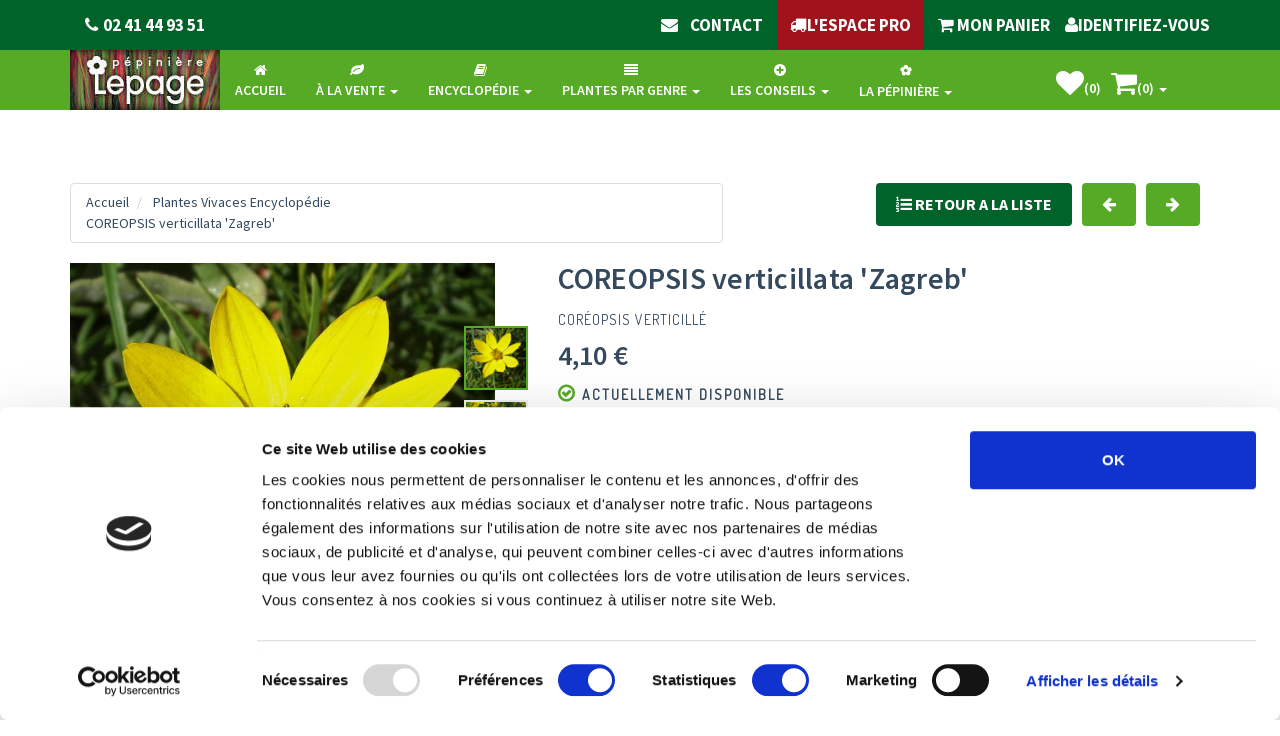

--- FILE ---
content_type: text/html; charset=UTF-8
request_url: https://www.lepage-vivaces.com/detail-article.php?ID_ARTICLE=658&ONSELL=0
body_size: 21664
content:
<!DOCTYPE html>
<html lang="fr">
<head>
<meta charset="utf-8">
<title>Plantes Vivaces COREOPSIS verticillata 'Zagreb' - Coréopsis verticillé  - Pépinière Lepage</title>
<meta name="viewport" content="width=device-width, initial-scale=1.0">
<meta name="description" content="COREOPSIS verticillata 'Zagreb'  est une variété très touffue mais gardant un port compact. Sa floraison est abondante, et se constitue de fleurs jaune d'or. Vivace particulièrement résistante à la sécheresse, pouvant s'accomoder de tout terrain sec à frais pleinement ensoleillé. Le nombre de fleurs pouvant être porté par un spécimen est assez fantastique."/>
<meta name="keywords" content="COREOPSIS verticillata 'Zagreb', Coréopsis verticillé plantes, vivaces, graminées, fougères, bulbes, dahlias, bruyères, pépinière, pépinières, lepage, vivace, vivaces, plantes vivaces,plante vivace, pépinières lepage, Angers,  vente plante, vente vivace, vente plante Angers,  vente vivace maine et loire, vente plante 49"/>
<meta name="google" content="nositelinkssearchbox"/>
<meta name="google-site-verification" content="eXpLJTmp9KbEZ8IEOxUoGoEpapzj_UDaIg4ZWNtx3YE" />
<link rel="alternate" hreflang="fr" href="https://www.lepage-vivaces.com" />
<meta name="robots" content="index,follow">
<!-- PHP_SELF /detail-article.php -->
<!-- REDIRECT_URL  -->
<!-- REQUEST_URI /detail-article.php?ID_ARTICLE=658&ONSELL=0 -->
<link rel="canonical" href="https://www.lepage-vivaces.com/detail-article.php?ID_ARTICLE=658&ONSELL=0" />
<meta property="og:title" content="Plantes Vivaces COREOPSIS verticillata 'Zagreb' - Coréopsis verticillé  - Pépinière Lepage">
<meta property="og:site_name" content="www.lepage-vivaces.com/">

<meta property="og:description" content="COREOPSIS verticillata 'Zagreb'  est une variété très touffue mais gardant un port compact. Sa floraison est abondante, et se constitue de fleurs jaune d'or. Vivace particulièrement résistante à la sécheresse, pouvant s'accomoder de tout terrain sec à frais pleinement ensoleillé. Le nombre de fleurs pouvant être porté par un spécimen est assez fantastique.">
<meta property="og:image" content="https://www.lepage-vivaces.com/images/Photo_plantes/COREVEZA3.jpg">

<meta property="og:type" content="product.item">
   <meta property="og:url" content="https://www.lepage-vivaces.com/detail-article.php?ID_ARTICLE=658&ONSELL=0>
<!-- Fav and touch icons
<meta name="verify-v1" content="TetpKtl/W7m1cn+PDgxiVaqpAcYfNOYnjaH2uNGhoD0=" />
<meta property="fb:app_id" content="164734381262" />
<meta name="twitter:card" value="summary"/>
<meta name="twitter:site:id" value="20793816"/>
<link rel="apple-touch-icon-precomposed" sizes="144x144" href="assets/ico/apple-touch-icon-144-precomposed.png">
<link rel="apple-touch-icon-precomposed" sizes="114x114" href="assets/ico/apple-touch-icon-114-precomposed.png">
<link rel="apple-touch-icon-precomposed" sizes="72x72" href="assets/ico/apple-touch-icon-72-precomposed.png">
<link rel="apple-touch-icon-precomposed" href="ico/apple-touch-icon-57-precomposed.png"> -->
<link rel="shortcut icon" href="https://www.lepage-vivaces.com/assets/ico/favicon.png">






<!-- Bootstrap core CSS -->
<link href="https://www.lepage-vivaces.com/assets/bootstrap/css/bootstrap.css" rel="stylesheet">

<!-- Custom styles for this template -->
<link href="https://www.lepage-vivaces.com/assets/css/style.css?v=220824" rel="stylesheet">
<link href="https://www.lepage-vivaces.com/assets/css/print.css" rel="stylesheet" media="print">

<!-- styles needed by smoothproducts.js for product zoom  -->
<link rel="stylesheet" href="https://www.lepage-vivaces.com/assets/css/smoothproducts.css">

<!-- css3 animation effect for this template -->
<link href="https://www.lepage-vivaces.com/assets/css/animate.min.css" rel="stylesheet">

<!-- styles needed by carousel slider -->
<link href="https://www.lepage-vivaces.com/assets/css/owl.carousel.css" rel="stylesheet"  media="screen">
<link href="https://www.lepage-vivaces.com/assets/css/owl.theme.css" rel="stylesheet"  media="screen" >
<!-- styles needed by minimalect -->
<link href="https://www.lepage-vivaces.com/assets/css/jquery.minimalect.min.css" defer  rel="stylesheet"  media="screen">
<!-- styles needed by checkRadio -->
<link href="https://www.lepage-vivaces.com/assets/css/ion.checkRadio.css" rel="stylesheet"  media="screen">
<link href="https://www.lepage-vivaces.com/assets/css/ion.checkRadio.cloudy.css" rel="stylesheet"  media="screen">
<!-- styles needed by RangeSlider -->
<!-- <link href="https://www.lepage-vivaces.com/assets/css/normalize.min.css" rel="stylesheet"> -->
<link href="https://www.lepage-vivaces.com/assets/css/ion.rangeSlider.css" rel="stylesheet"  media="screen">
<link href="https://www.lepage-vivaces.com/assets/css/ion.rangeSlider.skinNice.css" rel="stylesheet"  media="screen">
<!-- styles needed by mCustomScrollbar -->
<link href="https://www.lepage-vivaces.com/assets/css/jquery.mCustomScrollbar.css" rel="stylesheet"  media="screen">

<link href="https://www.lepage-vivaces.com/assets/js/jquery-ui/jquery-ui.css" defer rel="stylesheet"  media="screen">
<link href="https://www.lepage-vivaces.com/assets/js/jquery-ui/jquery-ui.structure.css" defer rel="stylesheet"  media="screen">
<link href="https://www.lepage-vivaces.com/assets/js/jquery-ui/jquery-ui.theme.css" defer rel="stylesheet"  media="screen">










<!-- Just for debugging purposes. -->
<!-- HTML5 shim and Respond.js IE8 support of HTML5 elements and media queries -->
<!--[if lt IE 9]>
      <script src="https://oss.maxcdn.com/libs/html5shiv/3.7.0/html5shiv.js"></script>
      <script src="https://oss.maxcdn.com/libs/respond.js/1.3.0/respond.min.js"></script>
<![endif]-->  

<!-- include pace script for automatic web page progress bar  -->

<script>
    paceOptions = {
      elements: true
    };
</script>
<script src="https://www.lepage-vivaces.com/assets/js/pace.min.js"></script>

<script id="Cookiebot" src="https://consent.cookiebot.com/uc.js" data-cbid="9bb47f28-6a45-4a27-835b-a274b65c67cd" type="text/javascript" async></script>
<script type="text/javascript">
    (function(c,l,a,r,i,t,y){
        c[a]=c[a]||function(){(c[a].q=c[a].q||[]).push(arguments)};
        t=l.createElement(r);t.async=1;t.src="https://www.clarity.ms/tag/"+i;
        y=l.getElementsByTagName(r)[0];y.parentNode.insertBefore(t,y);
    })(window, document, "clarity", "script", "hmvlc61ptv");
</script>
</head>

<script async src="https://www.googletagmanager.com/gtag/js?id=UA-39220675-1"></script>

<script>

  window.dataLayer = window.dataLayer || [];

  function gtag(){dataLayer.push(arguments);}

  gtag('js', new Date());
 gtag('config', 'UA-39220675-1');

</script>

<body>
  
  
<div id="float_container" onclick="on_top();" class="hidden-xs link tooltip-link noprint" data-toggle="tooltip" data-original-title="Cliquez ici pour revenir en haut de la page" >
            <div id="float_header" >
              <span><i class="fa fa-arrow-up fa-big "></i>&nbsp;Retour en haut de page&nbsp;<i class="fa fa-arrow-up fa-big "></i>
              	</span>
             
            </div>
                    </div>
<input id="session_orig" style="display:none;" value="1c8d25pk7h3pfv607frd53afl5" />
<input id="session_actua" style="display:none;" value="1c8d25pk7h3pfv607frd53afl5" />
<!-- Modal Login start -->




<div class="modal signUpContent fade " id="ModalLogin" tabindex="-1" role="dialog" >
  <div class="modal-dialog ">
    <div class="modal-content" >
      <div class="modal-header">
        <button type="button" class="close" data-dismiss="modal" aria-hidden="true"> &times; </button>
        <h3 class="modal-title-site text-center" >Identifiez-vous</h3>
      </div>
      <div class="modal-body">
          
         
        <form  action="account.php" method="post">
            <input type="hidden" name="action" value="identify" />
        <div class="form-group login-username">
          <div >
            <input name="ident_email" id="email-user" class="form-control input"  size="20" placeholder="E-mail" type="email">
          </div>
        </div>
        <div class="form-group login-password">
          <div >
            <input name="ident_password" id="login-password" class="form-control input" size="20" placeholder="Mot de passe" type="password">
          </div>
        </div>
        
        <div >
         
          <div >
            <input name="submit" class="btn  btn-block btn-lg btn-primary" value="Connexion" type="submit">
          </div>
         
        </div>
        </form>
        
        <!--userForm--> 
        
      </div>
      <div class="modal-footer">
        <p class="text-center"> Pas encore inscrit ? <a data-toggle="modal"  data-dismiss="modal" href="checkout-0.php"  onclick="window.location.href='checkout-0.php'"     >Inscrivez vous</a> <br>
          <a href="forgot-password.php" > Mot de passe perdu ? </a> </p>
      </div>
    </div>
    <!-- /.modal-content --> 
    
  </div>
  <!-- /.modal-dialog --> 
  
</div>
<!-- /.Modal Login --> 

<!-- Modal Signup start
<div class="modal signUpContent fade" id="ModalSignup" tabindex="-1" role="dialog" >
  <div class="modal-dialog">
    <div class="modal-content">
      <div class="modal-header">
        <button type="button" class="close" data-dismiss="modal" aria-hidden="true"> &times; </button>
        <h3 class="modal-title-site text-center" > REGISTER </h3>
      </div>
      <div class="modal-body">
        <div class="control-group"> <a class="fb_button btn  btn-block btn-lg " href="#"> SIGNUP WITH FACEBOOK </a> </div>
        <h5 style="padding:10px 0 10px 0;" class="text-center"> OR </h5>
        <div class="form-group reg-username">
          <div >
            <input name="login"  class="form-control input"  size="20" placeholder="Enter Username" type="text">
          </div>
        </div>
        <div class="form-group reg-email">
          <div >
            <input name="reg"  class="form-control input"  size="20" placeholder="Enter Email" type="text">
          </div>
        </div>
        <div class="form-group reg-password">
          <div >
            <input name="password"  class="form-control input"  size="20" placeholder="Password" type="password">
          </div>
        </div>
        <div class="form-group">
          <div >
            <div class="checkbox login-remember">
              <label>
                <input name="rememberme" id="rememberme" value="forever" checked="checked" type="checkbox">
                Remember Me </label>
            </div>
          </div>
        </div>
        <div >
          <div >
            <input name="submit" class="btn  btn-block btn-lg btn-primary" value="REGISTER" type="submit">
          </div>
        </div>
        
      </div>
      <div class="modal-footer">
        <p class="text-center"> Already member? <a data-toggle="modal"  data-dismiss="modal" href="#ModalLogin"> Sign in </a> </p>
      </div>
    </div>
    
  </div>
  
</div>
-->
<!-- Fixed navbar start -->
<div class="navbar navbar-tshop navbar-fixed-top megamenu" role="navigation">
  <div class="navbar-top">
    <div class="container">
      <div class="row">
        <div class="col-lg-6 col-sm-6 col-xs-6 col-md-6">
        
        <div class="pull-left marquee-div">
            <ul class="userMenu ">
              <li class="phone-number"> 
              <a  href="tel:0241449351"> 
              <span> <i class="fa fa-phone"></i></span> 
             <span class="hidden-xs" style="margin-left:5px"> 02 41 44 93 51 </span> </a> 
               
						</li>
            </ul>
<!--            <div class="marquee-rtl">-->
<!--                 le contenu défilant -->
<!--                <div>Reprise des expéditions des commandes à partir du 24 septembre 2024</div>-->
<!--            </div>-->
          </div>
        </div>
        <div class="col-lg-6 col-sm-6 col-xs-6 col-md-6 no-margin no-padding">
          <div class="pull-right">
          	
            <ul class="userMenu">
              <li >
          <a  href="contact.php"><i class="fa fa-envelope"></i><span class="texteBoutonsMenu hidden-xs">&nbsp;&nbsp;&nbsp;&nbsp;contact</span></a>
        </li>
              <li > <a href="espacepro/" target="_blank" style="background-color:#A0131C;padding:auto;">&nbsp;<span class="hidden-xs">&nbsp;&nbsp;&nbsp;</span><i class="fa fa-truck"></i><span class="hidden-xs">L'Espace PRO&nbsp;&nbsp;&nbsp;</span>&nbsp;</a></li>
              <li> <a href="shopping_cart.php" > <i class="fa fa-shopping-cart"></i><span class="hidden-xs"> 
MON PANIER</span>  </a> </li>
</li>
 
               <li >
               <a href="#"  data-toggle="modal" data-target="#ModalLogin"> 
               <i class="fa fa-user"></i><span class="hidden-xs">Identifiez-vous</span>
<i class="glyphicon glyphicon-log-in hide hidden-xs "></i>
</a>
</li><li class="visible-xs" >&nbsp;<li>             
             
             
             
             
              <!--<li class="hidden-xs"> <a href="#"  data-toggle="modal" data-target="#ModalSignup"> Create Account </a> </li>-->
            </ul>
          </div>
        </div>
      </div>
    </div>
  </div>
  <!--/.navbar-top-->
  
  <div class="container">
    <div class="navbar-header">
    	<img id="logo-lepage" style="cursor:pointer" src="https://www.lepage-vivaces.com/images/SiteLepage-Logo.jpg" alt="Lepage" class="lazyloaded" >
      <button type="button" class="navbar-toggle" data-toggle="collapse" data-target=".navbar-collapse">
        <span class="sr-only"> Afficher le menu </span> <span class="icon-bar"> </span> <span class="icon-bar"> </span> <span class="icon-bar"> </span>
      </button>
      <!--
      <button type="button" class="navbar-toggle" data-toggle="collapse" data-target=".navbar-cart"> 
          <i class="fa fa-shopping-cart colorWhite"> </i> <span class="cartRespons colorWhite"> Panier (0) </span> 
          </button>
      <a class="navbar-brand " href="./"> <img src="images/SiteLepage-Logo.jpg" alt="Lepage"> </a> 
      -->
      <!-- this part for mobile -->
      <div class="search-box pull-right hidden-lg hidden-md hidden-sm">
        <div class="input-group">
          <!--<button class="btn btn-nobg" type="button"> <i class="fa fa-search"> </i> </button>-->
        </div>
        <!-- /input-group --> 
        
      </div>
    </div>
    
    <!-- this part is duplicate from cartMenu  keep it for mobile -->
    <div class="navbar-cart  collapse">
      <div class="cartMenu  col-lg-4 col-xs-12 col-md-4 ">
        <div class="w100 miniCartTable scroll-pane">
          <table>
             <tbody>
             
                          
              
            </tbody>
          </table>
        </div>
       
        
      </div>
      <!--/.cartMenu--> 
    </div>
    <!--/.navbar-cart-->
    
    <div class="navbar-collapse collapse">
      
      <ul class="nav navbar-nav">
          
        
        <li id="second_home" class=" text-center"> 
        	<a href="index.php">
        		
        		
        		<i class="fa fa-home"></i><span class="texteBoutonsMenu"><br>Accueil</span></a> </li>
        <li class=" dropdown megamenu-fullwidth text-center"> 
        <a data-toggle="dropdown" class="dropdown-toggle" href="selling.php?ONSELL=1&action=search&CONCAT_COLLECTION=1"><i class="fa fa-leaf"></i><span class="texteBoutonsMenu">
            <br>à la vente</span> <b class="caret"> </b> </a>
          <ul class="dropdown-menu">
            <li class="megamenu-content ">
                
               <ul class="col-lg-2  col-sm-2 col-md-2  col-xs-4"><li class="featureImg"><a class="newProductMenuBlock" href="selling.php?ONSELL=1&amp;action=search&amp;CONCAT_CONDITIONNEMENT_ONSELL=1&amp;CONCAT_COLLECTION=1"><img 
                     class="img-responsive lazyloaded" 
                     src="https://www.lepage-vivaces.com/images/DSC00760.JPG" 
                     alt="Toutes les plantes" /> 
                     <span class="ProductMenuCaption"> 
                     <i class="fa fa-caret-right"> </i> Toutes les plantes </span></a></li></ul> <ul class="col-lg-2  col-sm-2 col-md-2  col-xs-4"><li class="featureImg"><a class="newProductMenuBlock" href="selling.php?ONSELL=1&amp;action=search&amp;CONCAT_CONDITIONNEMENT_ONSELL=1&amp;CONCAT_COLLECTION=40"><img 
                     class="img-responsive lazyloaded" 
                     src="https://www.lepage-vivaces.com/images/GERANIUM 'Dreamland'.jpg" 
                     alt="Plantes Vivaces" /> 
                     <span class="ProductMenuCaption"> 
                     <i class="fa fa-caret-right"> </i> Plantes Vivaces </span></a></li></ul> <ul class="col-lg-2  col-sm-2 col-md-2  col-xs-4"><li class="featureImg"><a class="newProductMenuBlock" href="selling.php?ONSELL=1&amp;action=search&amp;CONCAT_CONDITIONNEMENT_ONSELL=1&amp;CONCAT_COLLECTION=3"><img 
                     class="img-responsive lazyloaded" 
                     src="https://www.lepage-vivaces.com/images/23423460_906606312838231_1213533725_o.jpg" 
                     alt="Graminées" /> 
                     <span class="ProductMenuCaption"> 
                     <i class="fa fa-caret-right"> </i> Graminées </span></a></li></ul> <ul class="col-lg-2  col-sm-2 col-md-2  col-xs-4"><li class="featureImg"><a class="newProductMenuBlock" href="selling.php?ONSELL=1&amp;action=search&amp;CONCAT_CONDITIONNEMENT_ONSELL=1&amp;CONCAT_COLLECTION=2"><img 
                     class="img-responsive lazyloaded" 
                     src="https://www.lepage-vivaces.com/images/DRYOER10.JPG" 
                     alt="Fougères" /> 
                     <span class="ProductMenuCaption"> 
                     <i class="fa fa-caret-right"> </i> Fougères </span></a></li></ul> <ul class="col-lg-2  col-sm-2 col-md-2  col-xs-4"><li class="featureImg"><a class="newProductMenuBlock" href="selling.php?ONSELL=1&amp;action=search&amp;CONCAT_CONDITIONNEMENT_ONSELL=1&amp;CONCAT_COLLECTION=31"><img 
                     class="img-responsive lazyloaded" 
                     src="https://www.lepage-vivaces.com/images/Crocus_sieberi_Tricolor06.jpg" 
                     alt="Bulbes" /> 
                     <span class="ProductMenuCaption"> 
                     <i class="fa fa-caret-right"> </i> Bulbes </span></a></li></ul> <ul class="col-lg-2  col-sm-2 col-md-2  col-xs-4"><li class="featureImg"><a class="newProductMenuBlock" href="selling.php?ONSELL=1&amp;action=search&amp;CONCAT_CONDITIONNEMENT_ONSELL=1&amp;CONCAT_COLLECTION=4"><img 
                     class="img-responsive lazyloaded" 
                     src="https://www.lepage-vivaces.com/images/EQUIJA1.jpg" 
                     alt="Plantes de rive" /> 
                     <span class="ProductMenuCaption"> 
                     <i class="fa fa-caret-right"> </i> Plantes de rive </span></a></li></ul> <ul class="col-lg-2  col-sm-2 col-md-2  col-xs-4"><li class="featureImg"><a class="newProductMenuBlock" href="selling.php?ONSELL=1&amp;action=search&amp;CONCAT_CONDITIONNEMENT_ONSELL=1&amp;CONCAT_COLLECTION=5"><img 
                     class="img-responsive lazyloaded" 
                     src="https://www.lepage-vivaces.com/images/CALLVUSI1.jpg" 
                     alt="Bruyères" /> 
                     <span class="ProductMenuCaption"> 
                     <i class="fa fa-caret-right"> </i> Bruyères </span></a></li></ul> <ul class="col-lg-2  col-sm-2 col-md-2  col-xs-4"><li class="featureImg"><a class="newProductMenuBlock" href="selling.php?ONSELL=1&amp;action=search&amp;CONCAT_CONDITIONNEMENT_ONSELL=1&amp;CONCAT_COLLECTION=54"><img 
                     class="img-responsive lazyloaded" 
                     src="https://www.lepage-vivaces.com/images/Allium summer beauty.JPG" 
                     alt="Nouveautés" /> 
                     <span class="ProductMenuCaption"> 
                     <i class="fa fa-caret-right"> </i> Nouveautés </span></a></li></ul> <ul class="col-lg-2  col-sm-2 col-md-2  col-xs-4"><li class="featureImg"><a class="newProductMenuBlock" href="selling.php?ONSELL=1&amp;action=search&amp;CONCAT_CONDITIONNEMENT_ONSELL=1&amp;CONCAT_COLLECTION=55"><img 
                     class="img-responsive lazyloaded" 
                     src="https://www.lepage-vivaces.com/images/Image_cc.jpg" 
                     alt="Cartes cadeaux" /> 
                     <span class="ProductMenuCaption"> 
                     <i class="fa fa-caret-right"> </i> Cartes cadeaux </span></a></li></ul> <ul class="col-lg-2  col-sm-2 col-md-2  col-xs-4"><li class="featureImg"><a class="newProductMenuBlock" href="selling.php?ONSELL=1&amp;action=search&amp;CONCAT_CONDITIONNEMENT_ONSELL=1&amp;CONCAT_COLLECTION=1485"><img 
                     class="img-responsive lazyloaded" 
                     src="https://www.lepage-vivaces.com/images/SiteLepage-Produit-Guide8eme.jpg" 
                     alt="Livre" /> 
                     <span class="ProductMenuCaption"> 
                     <i class="fa fa-caret-right"> </i> Livre </span></a></li></ul>    
               
            </li>
          </ul>
        </li>
        
        <!-- change width of megamenu = use class > megamenu-fullwidth, megamenu-60width, megamenu-40width -->
        <li class="dropdown megamenu-fullwidth text-center"> <a data-toggle="dropdown" class="dropdown-toggle" href="selling.php?ONSELL=0&action=search&CONCAT_COLLECTION=1"><i class="fa fa-book"></i><span class="texteBoutonsMenu"><br>Encyclopédie</span> <b class="caret"> </b> </a>
          <ul class="dropdown-menu">
            <li class="megamenu-content"> 
              <ul class="col-lg-2  col-sm-2 col-md-2  col-xs-4"><li class="featureImg"><a class="newProductMenuBlock" href="selling.php?ONSELL=0&amp;action=search&amp;CONCAT_CONDITIONNEMENT=1&amp;CONCAT_COLLECTION=1"><img 
                     class="img-responsive lazyloaded" 
                     src="https://www.lepage-vivaces.com/images/DSC00760.JPG" 
                     alt="Toutes les plantes" /> 
                     <span class="ProductMenuCaption"> 
                     <i class="fa fa-caret-right"> </i> Toutes les plantes </span></a></li></ul> <ul class="col-lg-2  col-sm-2 col-md-2  col-xs-4"><li class="featureImg"><a class="newProductMenuBlock" href="selling.php?ONSELL=0&amp;action=search&amp;CONCAT_CONDITIONNEMENT=1&amp;CONCAT_COLLECTION=40"><img 
                     class="img-responsive lazyloaded" 
                     src="https://www.lepage-vivaces.com/images/GERANIUM 'Dreamland'.jpg" 
                     alt="Plantes Vivaces" /> 
                     <span class="ProductMenuCaption"> 
                     <i class="fa fa-caret-right"> </i> Plantes Vivaces </span></a></li></ul> <ul class="col-lg-2  col-sm-2 col-md-2  col-xs-4"><li class="featureImg"><a class="newProductMenuBlock" href="selling.php?ONSELL=0&amp;action=search&amp;CONCAT_CONDITIONNEMENT=1&amp;CONCAT_COLLECTION=3"><img 
                     class="img-responsive lazyloaded" 
                     src="https://www.lepage-vivaces.com/images/23423460_906606312838231_1213533725_o.jpg" 
                     alt="Graminées" /> 
                     <span class="ProductMenuCaption"> 
                     <i class="fa fa-caret-right"> </i> Graminées </span></a></li></ul> <ul class="col-lg-2  col-sm-2 col-md-2  col-xs-4"><li class="featureImg"><a class="newProductMenuBlock" href="selling.php?ONSELL=0&amp;action=search&amp;CONCAT_CONDITIONNEMENT=1&amp;CONCAT_COLLECTION=2"><img 
                     class="img-responsive lazyloaded" 
                     src="https://www.lepage-vivaces.com/images/DRYOER10.JPG" 
                     alt="Fougères" /> 
                     <span class="ProductMenuCaption"> 
                     <i class="fa fa-caret-right"> </i> Fougères </span></a></li></ul> <ul class="col-lg-2  col-sm-2 col-md-2  col-xs-4"><li class="featureImg"><a class="newProductMenuBlock" href="selling.php?ONSELL=0&amp;action=search&amp;CONCAT_CONDITIONNEMENT=1&amp;CONCAT_COLLECTION=31"><img 
                     class="img-responsive lazyloaded" 
                     src="https://www.lepage-vivaces.com/images/Crocus_sieberi_Tricolor06.jpg" 
                     alt="Bulbes" /> 
                     <span class="ProductMenuCaption"> 
                     <i class="fa fa-caret-right"> </i> Bulbes </span></a></li></ul> <ul class="col-lg-2  col-sm-2 col-md-2  col-xs-4"><li class="featureImg"><a class="newProductMenuBlock" href="selling.php?ONSELL=0&amp;action=search&amp;CONCAT_CONDITIONNEMENT=1&amp;CONCAT_COLLECTION=4"><img 
                     class="img-responsive lazyloaded" 
                     src="https://www.lepage-vivaces.com/images/EQUIJA1.jpg" 
                     alt="Plantes de rive" /> 
                     <span class="ProductMenuCaption"> 
                     <i class="fa fa-caret-right"> </i> Plantes de rive </span></a></li></ul> <ul class="col-lg-2  col-sm-2 col-md-2  col-xs-4"><li class="featureImg"><a class="newProductMenuBlock" href="selling.php?ONSELL=0&amp;action=search&amp;CONCAT_CONDITIONNEMENT=1&amp;CONCAT_COLLECTION=5"><img 
                     class="img-responsive lazyloaded" 
                     src="https://www.lepage-vivaces.com/images/CALLVUSI1.jpg" 
                     alt="Bruyères" /> 
                     <span class="ProductMenuCaption"> 
                     <i class="fa fa-caret-right"> </i> Bruyères </span></a></li></ul> <ul class="col-lg-2  col-sm-2 col-md-2  col-xs-4"><li class="featureImg"><a class="newProductMenuBlock" href="selling.php?ONSELL=0&amp;action=search&amp;CONCAT_CONDITIONNEMENT=1&amp;CONCAT_COLLECTION=54"><img 
                     class="img-responsive lazyloaded" 
                     src="https://www.lepage-vivaces.com/images/Allium summer beauty.JPG" 
                     alt="Nouveautés" /> 
                     <span class="ProductMenuCaption"> 
                     <i class="fa fa-caret-right"> </i> Nouveautés </span></a></li></ul> <ul class="col-lg-2  col-sm-2 col-md-2  col-xs-4"><li class="featureImg"><a class="newProductMenuBlock" href="selling.php?ONSELL=0&amp;action=search&amp;CONCAT_CONDITIONNEMENT=1&amp;CONCAT_COLLECTION=55"><img 
                     class="img-responsive lazyloaded" 
                     src="https://www.lepage-vivaces.com/images/Image_cc.jpg" 
                     alt="Cartes cadeaux" /> 
                     <span class="ProductMenuCaption"> 
                     <i class="fa fa-caret-right"> </i> Cartes cadeaux </span></a></li></ul> <ul class="col-lg-2  col-sm-2 col-md-2  col-xs-4"><li class="featureImg"><a class="newProductMenuBlock" href="selling.php?ONSELL=0&amp;action=search&amp;CONCAT_CONDITIONNEMENT=1&amp;CONCAT_COLLECTION=66"><img 
                     class="img-responsive lazyloaded" 
                     src="https://www.lepage-vivaces.com/images/Camaieeu_de_rouges.jpg" 
                     alt="Massifs" /> 
                     <span class="ProductMenuCaption"> 
                     <i class="fa fa-caret-right"> </i> Massifs </span></a></li></ul> <ul class="col-lg-2  col-sm-2 col-md-2  col-xs-4"><li class="featureImg"><a class="newProductMenuBlock" href="selling.php?ONSELL=0&amp;action=search&amp;CONCAT_CONDITIONNEMENT=1&amp;CONCAT_COLLECTION=1485"><img 
                     class="img-responsive lazyloaded" 
                     src="https://www.lepage-vivaces.com/images/SiteLepage-Produit-Guide8eme.jpg" 
                     alt="Livre" /> 
                     <span class="ProductMenuCaption"> 
                     <i class="fa fa-caret-right"> </i> Livre </span></a></li></ul>    
             
            </li>
          </ul>
        </li>
      
      
      
<li class="dropdown megamenu-fullwidth text-center"> <a data-toggle="dropdown" class="dropdown-toggle" href="#"><i class="fa fa-align-justify"></i><BR>Plantes par genre <b class="caret"> </b> </a>
<ul class="dropdown-menu">
            <li class="megamenu-content"> <ul class="col-lg-2  col-sm-2 col-md-2  col-xs-4"><li class="featureImg"><a class="newProductMenuBlock" href="genre.php?CONCAT_COLLECTION=1"><img 
                     class="img-responsive lazyloaded" 
                     src="https://www.lepage-vivaces.com/images/DSC00760.JPG" 
                     alt="Toutes les plantes" /> 
                     <span class="ProductMenuCaption"> 
                     <i class="fa fa-caret-right"> </i> Toutes les plantes </span></a></li></ul> <ul class="col-lg-2  col-sm-2 col-md-2  col-xs-4"><li class="featureImg"><a class="newProductMenuBlock" href="genre.php?CONCAT_COLLECTION=40"><img 
                     class="img-responsive lazyloaded" 
                     src="https://www.lepage-vivaces.com/images/GERANIUM 'Dreamland'.jpg" 
                     alt="Plantes Vivaces" /> 
                     <span class="ProductMenuCaption"> 
                     <i class="fa fa-caret-right"> </i> Plantes Vivaces </span></a></li></ul> <ul class="col-lg-2  col-sm-2 col-md-2  col-xs-4"><li class="featureImg"><a class="newProductMenuBlock" href="genre.php?CONCAT_COLLECTION=3"><img 
                     class="img-responsive lazyloaded" 
                     src="https://www.lepage-vivaces.com/images/23423460_906606312838231_1213533725_o.jpg" 
                     alt="Graminées" /> 
                     <span class="ProductMenuCaption"> 
                     <i class="fa fa-caret-right"> </i> Graminées </span></a></li></ul> <ul class="col-lg-2  col-sm-2 col-md-2  col-xs-4"><li class="featureImg"><a class="newProductMenuBlock" href="genre.php?CONCAT_COLLECTION=2"><img 
                     class="img-responsive lazyloaded" 
                     src="https://www.lepage-vivaces.com/images/DRYOER10.JPG" 
                     alt="Fougères" /> 
                     <span class="ProductMenuCaption"> 
                     <i class="fa fa-caret-right"> </i> Fougères </span></a></li></ul> <ul class="col-lg-2  col-sm-2 col-md-2  col-xs-4"><li class="featureImg"><a class="newProductMenuBlock" href="genre.php?CONCAT_COLLECTION=31"><img 
                     class="img-responsive lazyloaded" 
                     src="https://www.lepage-vivaces.com/images/Crocus_sieberi_Tricolor06.jpg" 
                     alt="Bulbes" /> 
                     <span class="ProductMenuCaption"> 
                     <i class="fa fa-caret-right"> </i> Bulbes </span></a></li></ul> <ul class="col-lg-2  col-sm-2 col-md-2  col-xs-4"><li class="featureImg"><a class="newProductMenuBlock" href="genre.php?CONCAT_COLLECTION=4"><img 
                     class="img-responsive lazyloaded" 
                     src="https://www.lepage-vivaces.com/images/EQUIJA1.jpg" 
                     alt="Plantes de rive" /> 
                     <span class="ProductMenuCaption"> 
                     <i class="fa fa-caret-right"> </i> Plantes de rive </span></a></li></ul>     
            </li>
          </ul>
</li>



         <li class="dropdown megamenu-fullwidth text-center featureImg"> <a data-toggle="dropdown" class="dropdown-toggle" href="#"><i class="fa fa-plus-circle"></i><span class="texteBoutonsMenu"><br>Les conseils</span> <b class="caret"> </b> </a>
        
        <ul class="dropdown-menu">
							<li class="megamenu-content">
								
								<ul class="col-lg-2  col-sm-2 col-md-2  col-xs-4">
									<li class="featureImg">
										<a class="newProductMenuBlock" href="about-persistants.php"> <img class="img-responsive lazyloaded" src="https://www.lepage-vivaces.com/images/PageAuxilaire-Photo-PlantesVivaces.jpg_PF" alt="product"> <span class="ProductMenuCaption"> <i class="fa fa-caret-right"> </i> A propos des vivaces </span> </a>
										<!-- <a class="newProductMenuBlock" href="about-persistants.php"> <img class="img-responsive" src="images/SiteLepageBDM-accueil2-dessinjardin.jpg" alt="product"> <span class="ProductMenuCaption"> <i class="fa fa-caret-right"> </i> A propos des vivaces </span> </a> -->
									</li>
								</ul>
								<ul class="col-lg-2  col-sm-2 col-md-2  col-xs-4">
									<li class="featureImg">
										<a class="newProductMenuBlock" href="about-gramineous.php"> <img class="img-responsive lazyloaded" src="https://www.lepage-vivaces.com/images/DSC07843.JPG_PF" alt="product"> <span class="ProductMenuCaption"> <i class="fa fa-caret-right"> </i> A propos des graminées </span> </a>
										<!-- <a class="newProductMenuBlock" href="about-gramineous.php"> <img class="img-responsive" src="images/SiteLepageBDM-accueil2-jardinfaineant.jpg" alt="product"> <span class="ProductMenuCaption"> <i class="fa fa-caret-right"> </i> A propos des graminés </span> </a> -->
									</li>
								</ul>
								<ul class="col-lg-2  col-sm-2 col-md-2  col-xs-4">
									<li class="featureImg">
										<a class="newProductMenuBlock" href="about-aquatic.php"> <img class="img-responsive lazyloaded" src="https://www.lepage-vivaces.com/images/PageAuxilaire-Photo-Aquatiques-3.jpg_PF" alt="product"> <span class="ProductMenuCaption"> <i class="fa fa-caret-right"> </i> A propos des plantes aquatiques </span> </a>
										<!-- <a class="newProductMenuBlock" href="about-aquatic.php"> <img class="img-responsive" src="images/SiteLepageBDM-accueil2-jardinfaineant.jpg" alt="product"> <span class="ProductMenuCaption"> <i class="fa fa-caret-right"> </i> A propos des plantes aquatiques </span> </a> -->
									</li>
								</ul>
								<ul class="col-lg-2  col-sm-2 col-md-2  col-xs-4">
									<li class="featureImg">
										<a class="newProductMenuBlock" href="ready-to-grove-in-practice.php"> <img class="img-responsive lazyloaded" src="https://www.lepage-vivaces.com/images/Diaporama-PagesMassifs-13.jpg_PF" alt="product"> <span class="ProductMenuCaption"> <i class="fa fa-caret-right"> </i> les "prêt-à-planter" en pratique </span> </a>
										<!-- <a class="newProductMenuBlock" href="ready-to-grove-in-practice.php"> <img class="img-responsive" src="images/SiteLepageBDM-accueil2-jardinfaineant.jpg" alt="product"> <span class="ProductMenuCaption"> <i class="fa fa-caret-right"> </i> les "prêt-à-planter" en pratique </span> </a> -->
									</li>
								</ul>
								
							</li>
						</ul>
        
        </li>
        
        
        
       
        
           
        
        
        
        
        
        
        
        
        
        
        
        
        
        
        
        
        
        
       <li class="dropdown megamenu-fullwidth text-center">
						<a  data-toggle="dropdown" class="dropdown-toggle" href="#"><i class="fa iconmoon-typo-lepage"></i><span class="texteBoutonsMenu">
							<br>
							La pépinière</span> <b class="caret"> </b> </a>
						<ul class="dropdown-menu">
							<li class="megamenu-content">
								<ul class="col-lg-2  col-sm-2 col-md-2  col-xs-4">
									<li class="featureImg">
										<a class="newProductMenuBlock" href="tree-nursery.php"> <img class="img-responsive lazyloaded" src="https://www.lepage-vivaces.com/images/IMG_3174.jpg_PF" alt="product"> <span class="ProductMenuCaption"> <i class="fa fa-caret-right"> </i>La pépinière</span> </a>
										<!-- <a class="newProductMenuBlock" href="tree-nursery.php"> <img class="img-responsive" src="images/SiteLepageBDM-accueil2-lepagebdm.jpg" alt="product"> <span class="ProductMenuCaption"> <i class="fa fa-caret-right"> </i>La pépinière</span> </a> -->
									</li>
								</ul>
								<ul class="col-lg-2  col-sm-2 col-md-2  col-xs-4">
                                    <li class="featureImg">
                                    	<a class="newProductMenuBlock" href="Lepage-quality.php"> <img class="img-responsive lazyloaded" src="https://www.lepage-vivaces.com/images/DSC03588.jpg_PF" alt="product"> <span class="ProductMenuCaption"> <i class="fa fa-caret-right"> </i> La qualité Lepage </span> </a>
                                        <!-- <a class="newProductMenuBlock" href="Lepage-quality.php"> <img class="img-responsive" src="images/SiteLepageBDM-accueil2-conseil.jpg" alt="product"> <span class="ProductMenuCaption"> <i class="fa fa-caret-right"> </i> La qualité Lepage </span> </a> -->
                                    </li>
                                </ul>
                             
                                       
                                
                                
                                
							</li>
						</ul>
					
					</li>
        <!-- <li class="text-center">
          <a  href="contact.php"><i class="fa fa-envelope"></i><span class="texteBoutonsMenu"><br>contact</span></a>
        </li> -->
        
        
        
        
       
        
         <li id="second_shopping" class="text-center">
          <a  href="shopping_cart.php"><i class="fa fa-shopping-cart"> </i><span class="texteBoutonsMenu"><br>Panier</span></a>
        </li>
        
        
        
        
        
      </ul>
        
      <!--- this part will be hidden for mobile version -->
      <div class="nav navbar-nav navbar-right hidden-xs">
        
           <ul class="nav navbar-nav" > <li class="text-center">
           <a href="#" class="tooltip-link noprint" data-placement="bottom"  data-toggle="tooltip" data-original-title="Identifiez-vous pour profiter de cette fonctionnalité" data-toggle="modal" data-target="#ModalLogin"  style="padding : 20px 5px; "><i class="fa fa-heart size20em"> </i>(<span class="texteBoutonsMenu countwishlist">0</span>)</a>
        </li> </ul>       
        
        
        <div class="dropdown cartMenu ">
          
         <!-- <a href="shopping_cart.php" class="dropdown-toggle text-center" data-toggle="dropdown" style="padding : 10px 5px; ">
            <i class="fa fa-shopping-cart"> </i><span class="cartRespons"><br> Panier (<span id="ctbasket" >0</span>) </span> <b class="caret"> </b>
          </a>-->
          
          
          <a href="shopping_cart.php" data-placement="bottom" class="dropdown-toggle text-center tooltip-link noprint" data-toggle="tooltip" data-original-title="Mon panier" data-toggle="dropdown" style="padding : 20px 5px; ">
            <i class="fa fa-shopping-cart size20em"> </i><span class="cartRespons">(<span id="ctbasket" >0</span>) </span> <b class="caret"> </b>
          </a>
          <div id="basket" class="dropdown-menu col-lg-4 col-xs-12 col-md-4 ">
            <div class="w100 miniCartTable scroll-pane">
              <table id="tabbasket">
            <tbody>
             
                          
              
              
              
            </tbody>
          </table>
            </div>
            <!--/.miniCartTable-->
            
            <div class="miniCartFooter  text-right">
              <h3 class="text-right subtotal"> Sous-total: 0,00 € </h3>
              <!--<a href="shopping_cart.php" class="btn btn-sm btn-danger"> <i class="fa fa-shopping-cart"> </i> Panier </a> -->
              <a href="checkout-0.php" class="col-lg-offset-6 col-lg-6 btn  btn-primary"> Je passe ma commande </a><br><br>
            </div>
            <!--/.miniCartFooter--> 
            
          </div>
          <!--/.dropdown-menu--> 
        </div>
        <!--/.cartMenu-->
        
        <div class="search-box">
          <div class="input-group">
            <!--<button class="btn btn-nobg" type="button"> <i class="fa fa-search"> </i> </button>-->
          </div>
          <!-- /input-group --> 
          
        </div>
        <!--/.search-box --> 
      </div>
      <!--/.navbar-nav hidden-xs--> 
    </div>
    <!--/.nav-collapse --> 
    
  </div>
  <!--/.container -->
  
  <div class="search-full text-right"> <a class="pull-right search-close"> <i class=" fa fa-times-circle"> </i> </a>
    <div class="searchInputBox pull-right">
      <input type="search"   id="q_textsearch" name="q_textsearch" placeholder="Recherche par nom Botanique" class="search-input">
      <button class="btn-nobg search-btn" type="submit"> <i class="fa fa-search"> </i> </button>
    </div>
  </div>
  <!--/.search-full--> 
  
</div>
<!-- /.Fixed navbar  -->
<!-- <br /> <br /> -->
<div class="container main-container headerOffset mt50">
    <div class="row">
    <div class="breadcrumbDiv col-lg-7">
      <ul class="breadcrumb noprint">
        <li><a href="./">Accueil</a> </li>
        <li>
            <a href="selling.php?action=returnlist&amp;CONCAT_COLLECTION=Array&amp;ONSELL=#baseHeight658">
             Plantes Vivaces Encyclopédie        </li>
        <li class="active">COREOPSIS verticillata 'Zagreb'</li>
      </ul>
     </div>
    <div class=" col-lg-5 noprint">
    	  <a href="detail-article.php?ID_ARTICLE=">
    	      <div style="margin-right:10px;" title="Plante suivante" class="btn btn-lg btn-primary pull-right witheffect"><i class="fa fa-arrow-right"> </i></div>
    	      </a>
<a href="detail-article.php?ID_ARTICLE=">
    <div style="margin-right:10px;" title="Plante précédente" class="btn btn-lg btn-primary pull-right witheffect"><i class="fa fa-arrow-left"> </i>
    </div></a>
<a href="selling.php?action=returnlist&amp;CONCAT_COLLECTION=Array&amp;ONSELL=#baseHeight658">
<div  style="margin-right:10px;background-color:#006329" title="Retour à la liste" class="btn btn-lg btn-primary pull-right witheffect"><i class="fa fa-list-ol"> </i>&nbsp;<b>RETOUR A LA LISTE</b></div>
   </a>
  </div>
  </div>
  <div class="row transitionfx">

   <!-- left column -->
   <div class="col-lg-5 col-md-5 col-sm-6">
     <!-- product Image and Zoom -->
    <div class="main-image sp-wrap col-lg-12 no-padding"> 
      <a href="images/Photo_plantes/Coreopsis_verticillata_Zagreb2.jpg">
          			<img src="images/Photo_plantes/Coreopsis_verticillata_Zagreb2.jpg" class="lazyloaded img-responsive" alt="" title="" id="myimg" >
          	    </a> <a href="images/Photo_plantes/COREVEZA3.jpg">
          			<img src="images/Photo_plantes/COREVEZA3.jpg" class="lazyloaded img-responsive" alt="COREOPSIS verticillata 'Zagreb'" title="COREOPSIS verticillata 'Zagreb'">
          	    </a> <a href="images/Photo_plantes/COREOPSIS_VERTICILLATA_Zagreb.jpg">
          			<img src="images/Photo_plantes/COREOPSIS_VERTICILLATA_Zagreb.jpg" class="lazyloaded img-responsive" alt="" title="">
          	    </a>       
      
    </div>
         <div class="caracteristiquePlante">
    <h3 class="caracteristique-title">Caractéristiques : </h3><div><strong>Couleur fleur</strong> : Jaune</div><div><strong>Couleur feuillage</strong> : vert</div><div><strong>Hauteur</strong> : 40 cm</div><div><strong>Feuillaison</strong> : Avril - Octobre</div><div><strong>Floraison(s)</strong> : Juin - Octobre</div><div><strong>Type de feuillage</strong> : caduc</div><div><strong>Exposition</strong> : soleil </div><div><strong>Type de sol</strong> :  sec et frais.</div><div><strong>Silhouette</strong> : Touffe étalée</div><div><strong>Densité</strong> : 6 au m²</div>    
    </div>
   
     
    
    
    
  </div><!--/ left column end -->


  <!-- right column -->
  <div class="col-lg-7 col-md-7 col-sm-6">

    <h1 class="product-title">COREOPSIS verticillata 'Zagreb'<small></small></h1>
     <h3 class="product-code">Coréopsis verticillé</h3>
    
   <!-- <h3 class="product-code">Coréopsis verticillé</h3> -->
    <div class="product-price"> 
      <span class="price-sales">
      	<span>4,10 €</span></span>
 <span class="price-standard">
     </span> 
   
   
    </div>
    <h3 class="incaps"><i class="fa fa fa-check-circle-o color-in" style="color:#57AA26;"></i> Actuellement Disponible</h3> 
<br>
    <div class="details-description">
      <p>
      	COREOPSIS verticillata 'Zagreb'  est une variété très touffue mais gardant un port compact. Sa floraison est abondante, et se constitue de fleurs jaune d'or. Vivace particulièrement résistante à la sécheresse, pouvant s'accomoder de tout terrain sec à frais pleinement ensoleillé. Le nombre de fleurs pouvant être porté par un spécimen est assez fantastique.      <p>	
          
      <h2 class="mt30">Documents à télécharger:</h2>
         <a href="pdf_article.php?ID_ARTICLE=658&pdf=/Docs/pdf_plante/658_COREVEZA.pdf" target="_blank"><h3 class="incaps" style="margin:0" ><i class="fa fa-download" style="color: rgb(87, 170, 38);"></i>COREOPSIS verticillata 'Zagreb'</h3></a>    
          
           
      </div>

    <div class="productFilter noprint">
    	
    	    	<p>
    		
    	</p>
    	
    	 
    	<div class="filterBox">
         <select id="size"><option data-price="4.10" value="658-6-2" selected>pot de 8 cm - 4,10 €</option></select>
			 </div>
      <div class="filterBox">
        <input id="quantity" type="number" min="1" value="1" name="quantity" onkeypress="return isNumber(event)"/>
      </div>
       <div class="filterBox">
        <button class="button btn-cart cart first" data-toggle="tooltip" data-placement="bottom" title="Ajouter au panier" type="button">Ajouter au panier</button>
       	         
         
         </div>
         
            
       <div   style="float : right"  ><div title="Identifiez-vous pour profiter ce cette fonctionnalité" >
            <svg  fill="#505050" width="50px" height="50px" version="1.1" xmlns="http://www.w3.org/2000/svg" xmlns:xlink="http://www.w3.org/1999/xlink" x="0px" y="0px" viewBox="0 0 1000 1000" enable-background="new 0 0 1000 1000" xml:space="preserve"><metadata> Svg Vector Icons : http://www.onlinewebfonts.com/icon </metadata><g><path d="M504.6,814c73.6-66,128.1-115.8,163.3-149.5c35.3-33.7,73.6-73.6,115-119.7c41.4-46,70.2-86.7,86.3-121.9c16.1-35.2,24.1-69.7,24.1-103.5c0-49.1-16.5-89.7-49.5-121.9s-74-48.3-123.1-48.3c-38.3,0-74,10.7-107,32.2c-33,21.5-55.6,49.1-67.9,82.8h-92c-12.3-33.7-34.9-61.3-67.9-82.8c-33-21.5-68.6-32.2-107-32.2c-49.1,0-90.1,16.1-123.1,48.3s-49.5,72.8-49.5,121.9c0,33.7,8,68.2,24.1,103.5c16.1,35.3,44.9,75.9,86.3,121.9c41.4,46,79.8,85.9,115,119.7s89.7,83.6,163.3,149.5l4.6,4.6L504.6,814z M720.9,50.2c76.7,0,140.7,26.1,192.1,78.2c51.4,52.2,77.1,115.8,77.1,191c0,44.5-8.4,87.8-25.3,130c-16.9,42.2-47.9,89.3-93.2,141.5C826.3,643,785.3,686.7,748.4,722s-95.9,89.7-177.1,163.3L500,949.8l-71.3-62.1c-105.8-95.1-182.1-166.4-228.9-213.9c-46.8-47.5-90.1-103.5-130-167.9C30,441.3,10,379.2,10,319.4c0-75.2,25.7-138.8,77.1-191s115.4-78.2,192.1-78.2c89,0,162.6,34.5,220.9,103.5C558.3,84.7,631.9,50.2,720.9,50.2L720.9,50.2z"/></g></svg>	
		 
</div>







    
      </div>
      
      <style>
   
   
   #addlist:hover #addlisticon.alic{
      transition-duration:0.3s;
      fill:#CD252D;
   }
   
</style>
    </div>
    <!-- productFilter -->

    
    <div class="clear"></div>

    <div class="product-tab w100 clearfix">

      <ul class="nav nav-tabs noprint">
      	
      	
      	<li class="active"><a href="#description" data-toggle="tab">Description</a></li>
        <!-- <li><a href="#caracteristiques" data-toggle="tab">Caractéristiques</a></li> -->
        <li><a href="#emplacement" data-toggle="tab">Emplacement</a></li>
        <li><a href="#particularites" data-toggle="tab">Particularités</a></li>
        <li><a href="#complete" data-toggle="tab">informations complémentaires</a></li>   
              	
      </ul>

      <!-- Tab panes -->
      <div class="tab-content">
        <div class="tab-pane active" id="description"> <h3 class="caracteristique-title">Informations botaniques</h3><p>Nom botanique : COREOPSIS verticillata 'Zagreb'<br>Nom(s) vernaculaire(s) : Coréopsis verticillé<br>Famille : ASTERACEAE<br></p><h3 class="caracteristique-title">Description de <strong>COREOPSIS verticillata 'Zagreb'</strong></h3><p>Plante de plein soleil, peu exigeante, résistante à la sécheresse, à longue et abondante floraison. Inflorescences en capitules solitaires, le plus souvent terminales sur un long pédoncule. Les coloris pris sont variés selon les variétés, allant du jaune orangé au rose en passant par le pourpre.</p><p>Très touffu. Floraison abondante, fleurs jaune d'or. Particulièrement résistante à la sécheresse.</p><h3 class="caracteristique-title">Entretien de <strong>COREOPSIS verticillata 'Zagreb'</strong></h3><p>Couper les fleurs fanées pour prolonger les floraisons. Rabattre les parties sèches dès qu'elles ne sont plus décoratives. Rajeunissez les touffes qui s'épuisent, par division, tous les 3 ans environ.</p></div>
        
         <div class="tab-pane" id="emplacement"><h3 class="caracteristique-title">Emplacement de <strong>COREOPSIS verticillata 'Zagreb'</strong></h3><p>EL1 - Espace libre sec</p><p>EL2 - Espace libre frais</p><p>PB - Plate-bande (sol sec, frais ou humide)</p></div>         <div class="tab-pane" id="particularites">COREOPSIS verticillata 'Zagreb' s'utilise principalement pour ses fleurs.<br>COREOPSIS verticillata 'Zagreb' s'utilise en fleur coup&eacute;e.<br>COREOPSIS verticillata 'Zagreb' est une plante &agrave longue floraison.<br></div>         <div class="tab-pane " id="complete">COREOPSIS verticillata 'Zagreb' n'est pas toxique.<br></div>      </div> <!-- /.tab content -->
      
    </div><!--/.product-tab-->
    
    <div style="clear:both"></div>
    
    <div class="product-share clearfix noprint">
     
      
<!--  <p> Partager cette plante </p> Go to www.addthis.com/dashboard to customize your tools -->
<div class="addthis_sharing_toolbox"></div>
<!--
      <div class="socialIcon"> 
       <a href="#"> <i  class="fa fa-facebook"></i></a> 
       <a href="#"> <i  class="fa fa-twitter"></i></a> 
       <a href="#"> <i  class="fa fa-google-plus"></i></a> 
       <a href="#"> <i  class="fa fa-pinterest"></i></a> </div>
      -->
     </div>
     <!--/.product-share--> 

   </div><!--/ right column end -->

 </div>
 <!--/.row-->
 
  <!-- <div class="row recommended">
  
    <h1> Lepage vous conseille également : </h1>
    <div id="SimilarProductSlider">
        <div class="item">
          <div class="product">
            <a class="product-image" >
              <img src="images/SiteLepage-AcorusCalamus.jpg" alt="img">
            </a>
            <div class="description">
              <h4><a href="#">ACORUS Calamus</a></h4>
            </div>
          </div>
        </div> --><!--/.item-->
        
        <!-- <div class="item">
          <div class="product">
            <a class="product-image" >
              <img src="images/SiteLepage-EricaLusitanica.jpg" alt="img">
            </a>
            <div class="description">
              <h4><a href="#">ERICA Lusitanica</a></h4>
            </div>
          </div>
        </div> --><!--/.item-->
        
        <!-- <div class="item">
          <div class="product">
            <a class="product-image" >
              <img src="images/SiteLepage-AgastacheRugosa.jpg" alt="img">
            </a>
            <div class="description">
              <h4><a href="#">AGASTACHE Rugosa</a></h4>
            </div>
          </div>
        </div> --><!--/.item-->
        
        <!-- <div class="item">
          <div class="product">
            <a class="product-image" >
              <img src="images/SiteLepage-AcorusCalamus.jpg" alt="img">
            </a>
            <div class="description">
              <h4><a href="#">ACORUS Calamus</a></h4>
            </div>
          </div>
        </div> --><!--/.item-->
        
        <!-- <div class="item">
          <div class="product">
            <a class="product-image" >
              <img src="images/SiteLepage-EricaLusitanica.jpg" alt="img">
            </a>
            <div class="description">
              <h4><a href="#">ERICA Lusitanica</a></h4>
            </div>
          </div>
        </div> --><!--/.item-->

    <!-- </div>
  
  </div> -->
  
  <div style="clear:both"></div>
  
  
</div> <!-- /main-container -->


<div class="gap"></div><footer>
	<div class="footer">
		<div class="container hidden-xs">
			<div class="row">
				<div class="col-lg-3  col-md-3 col-sm-3 col-xs-6">
					<h3><a class="inline" href="contact.php">Contact</a>
					
					</h3>
					<ul>
						<li class="supportLi">
							<p>
								Chemin du Portu,
								<br>
								49130 Les Ponts-de-Cé
							</p>
							<h4><a class="inline" href="contact.php"> <strong> <i class="fa fa-phone"> </i> 02 41 44 93 51 </strong> </a></h4>
							<h4><a class="inline" href="contact.php"> <i class="fa fa-envelope-o"> </i> Nous contacter par mail</a></h4>
							<a href="http://www.labelfleursdefrance.fr/accueil/" target="_blank">
							<img src="images/logo-fleur-de-france-mobile.png" alt="logo fleur de france mobile"  class="img-responsive" />
						</a>
						</li>
					</ul>
				</div>
				<div class="col-lg-3  col-md-3 col-sm-3 col-xs-6">
                    <h3> Toutes les collections </h3>
                  <ul>
                       
                          
                           <li>
                            <a 
                            class="link tooltip-link" 
                            data-original-title="Toutes nos vivaces à la vente" 
                            data-toggle="tooltip" 
                            href="selling.php?action=search&amp;ONSELL=1&amp;orderby=name&amp;CONCAT_COLLECTION=1">
                            Toutes les plantes
                            </a></li>              
                          
                          
                           <li>
                            <a 
                            class="link tooltip-link" 
                            data-original-title="Toutes nos vivaces à la vente" 
                            data-toggle="tooltip" 
                            href="selling.php?action=search&amp;ONSELL=1&amp;orderby=name&amp;CONCAT_COLLECTION=10001">
                            Plantes de A à Z
                            </a></li>              
                          
                          
                           <li>
                            <a 
                            class="link tooltip-link" 
                            data-original-title="Toutes nos vivaces à la vente" 
                            data-toggle="tooltip" 
                            href="selling.php?action=search&amp;ONSELL=1&amp;orderby=name&amp;CONCAT_COLLECTION=40">
                            Plantes Vivaces
                            </a></li>              
                          
                          
                           <li>
                            <a 
                            class="link tooltip-link" 
                            data-original-title="Toutes nos vivaces à la vente" 
                            data-toggle="tooltip" 
                            href="selling.php?action=search&amp;ONSELL=1&amp;orderby=name&amp;CONCAT_COLLECTION=3">
                            Graminées
                            </a></li>              
                          
                          
                           <li>
                            <a 
                            class="link tooltip-link" 
                            data-original-title="Toutes nos vivaces à la vente" 
                            data-toggle="tooltip" 
                            href="selling.php?action=search&amp;ONSELL=1&amp;orderby=name&amp;CONCAT_COLLECTION=2">
                            Fougères
                            </a></li>              
                          
                          
                           <li>
                            <a 
                            class="link tooltip-link" 
                            data-original-title="Toutes nos vivaces à la vente" 
                            data-toggle="tooltip" 
                            href="selling.php?action=search&amp;ONSELL=1&amp;orderby=name&amp;CONCAT_COLLECTION=31">
                            Bulbes
                            </a></li>              
                          
                          
                           <li>
                            <a 
                            class="link tooltip-link" 
                            data-original-title="Toutes nos vivaces à la vente" 
                            data-toggle="tooltip" 
                            href="selling.php?action=search&amp;ONSELL=1&amp;orderby=name&amp;CONCAT_COLLECTION=4">
                            Plantes de rive
                            </a></li>              
                          
                          
                           <li>
                            <a 
                            class="link tooltip-link" 
                            data-original-title="Toutes nos vivaces à la vente" 
                            data-toggle="tooltip" 
                            href="selling.php?action=search&amp;ONSELL=1&amp;orderby=name&amp;CONCAT_COLLECTION=5">
                            Bruyères
                            </a></li>              
                          
                          
                           <li>
                            <a 
                            class="link tooltip-link" 
                            data-original-title="Toutes nos vivaces à la vente" 
                            data-toggle="tooltip" 
                            href="selling.php?action=search&amp;ONSELL=1&amp;orderby=name&amp;CONCAT_COLLECTION=54">
                            Nouveautés
                            </a></li>              
                          
                          
                           <li>
                            <a 
                            class="link tooltip-link" 
                            data-original-title="Toutes nos vivaces à la vente" 
                            data-toggle="tooltip" 
                            href="selling.php?action=search&amp;ONSELL=1&amp;orderby=name&amp;CONCAT_COLLECTION=55">
                            Cartes cadeaux
                            </a></li>              
                          
                          
                           <li>
                            <a 
                            class="link tooltip-link" 
                            data-original-title="Toutes nos vivaces à la vente" 
                            data-toggle="tooltip" 
                            href="selling.php?action=search&amp;ONSELL=1&amp;orderby=name&amp;CONCAT_COLLECTION=66">
                            Massifs
                            </a></li>              
                          
                          
                           <li>
                            <a 
                            class="link tooltip-link" 
                            data-original-title="Toutes nos vivaces à la vente" 
                            data-toggle="tooltip" 
                            href="selling.php?action=search&amp;ONSELL=1&amp;orderby=name&amp;CONCAT_COLLECTION=1485">
                            Livre
                            </a></li>              
                          
                          
                           <li>
                            <a 
                            class="link tooltip-link" 
                            data-original-title="Toutes nos vivaces à la vente" 
                            data-toggle="tooltip" 
                            href="selling.php?action=search&amp;ONSELL=1&amp;orderby=name&amp;CONCAT_COLLECTION=67">
                            Promotions
                            </a></li>              
                          
                          
                           <li>
                            <a 
                            class="link tooltip-link" 
                            data-original-title="Toutes nos vivaces à la vente" 
                            data-toggle="tooltip" 
                            href="selling.php?action=search&amp;ONSELL=1&amp;orderby=name&amp;CONCAT_COLLECTION=1027">
                            Foire aux plantes
                            </a></li>              
                                                 
                       
                       
                       
                       
                          
                    
                    </ul>
                    
                    
                 </div>
				<div class="col-lg-3  col-md-3 col-sm-3 col-xs-6">
					<h3> Toutes	les plantes </h3>
					<ul>

						<li>
							<a class="link tooltip-link" data-original-title="Toutes nos plantes de soleil" data-toggle="tooltip"  href="selling.php?ONSELL=0&amp;action=search&amp;BE_P_SOLEIL=1"> Plantes de soleil </a>
						</li>
					     <li>
                            <a class="link tooltip-link" data-original-title="Toutes nos plantes de mi-ombre" data-toggle="tooltip"  href="selling.php?ONSELL=0&amp;action=search&amp;BE_P_MIOMBRE=1"> Plantes mi-ombre </a>
                        </li>
						<li>
							<a class="link tooltip-link" data-original-title="Toutes nos plantes d'ombre" data-toggle="tooltip"  href="selling.php?ONSELL=0&amp;action=search&amp;BE_P_OMBRE=1"> Plantes d'ombre </a>
						</li>
                        <li>
                            <a class="link tooltip-link" data-original-title="Toutes nos plantes de sol sec" data-toggle="tooltip"  href="selling.php?ONSELL=0&amp;action=search&amp;BE_P_SEC=1"> Plantes sol sec </a>
                        </li>
						<li>
							<a class="link tooltip-link" data-original-title="Toutes nos plantes de sol frais" data-toggle="tooltip"  href="selling.php?ONSELL=0&amp;action=search&amp;BE_P_FRAIS=1"> Plantes sol frais </a>
						</li>
						<li>
							<a class="link tooltip-link" data-original-title="Toutes nos plantes sol humide" data-toggle="tooltip"  href="selling.php?ONSELL=0&amp;action=search&amp;BE_P_HUMIDE=1"> Plantes sol humide </a>
							
						</li>
						<li>
                            <a class="link tooltip-link" data-original-title="Toutes nos plantes persistantes" data-toggle="tooltip"  href="selling.php?ONSELL=0&amp;action=search&amp;BE_P_PERSISTANT=1"> Plantes persistantes </a>
                        </li>
                        <li>
                            <a class="link tooltip-link" data-original-title="Toutes nos plantes odorantes" data-toggle="tooltip" href="selling.php?ONSELL=0&amp;action=search&amp;BE_P_ODORANTE=1"> Plantes odorantes </a>
                        </li>
                        <li>
                            <a class="link tooltip-link" data-original-title="Toutes nos plantes longue floraison" data-toggle="tooltip" href="selling.php?ONSELL=0&amp;action=search&amp;BE_P_LONGUEF=1"> Plantes longue floraison </a>
                        </li>
                        <li>
                            <a class="link tooltip-link" data-original-title="Toutes nos plantes couvres sols" data-toggle="tooltip" href="selling.php?ONSELL=0&amp;action=search&amp;BE_P_COUVRESOL=1"> Plantes couvres sols </a>
                        </li>
                        <!--
						<li>
							<a href="selling.php?ONSELL=0&amp;action=search_by_tag&amp;BE_P_DRAINE=1"> Plante sol drainé </a>
						</li>
						<li>
							<a href="selling.php?ONSELL=0&amp;action=search_by_tag&amp;BE_P_FLEURCOUPE=1"> plante fleurs coupées </a>
						</li>
						<li>
							<a href="selling.php?ONSELL=0&amp;action=search_by_tag&amp;BE_P_MARITIME=1"> Plantes maritimes </a>
						</li>
						<li>
							<a href="selling.php?ONSELL=0&amp;action=search_by_tag&amp;BE_P_VENT=1"> Plantes vent </a>
						</li>

						<li>
							<a href="selling.php?ONSELL=0&amp;action=search_by_tag&amp;BE_P_MELLIFERE=1"> Plantes mellifères </a>
						</li>
						
						<li>
							<a href="selling.php?ONSELL=0&amp;action=search_by_tag&amp;BE_P_FLORIFERE=1"> Plantes florifères </a>
						</li>
						<li>
							<a href="selling.php?ONSELL=0&amp;action=search_by_tag&amp;BE_P_ISOLE=1"> Plantes en isolé </a>
						</li>
						
						<li>
							<a href="selling.php?ONSELL=0&amp;action=search_by_tag&amp;BE_P_GRIMPANTE=1"> Plante grimpantes </a>
						</li>
-->					</ul>
				</div>
				
				
				<!--
				<div class="col-lg-2  col-md-2 col-sm-3 col-xs-6">
					<h3> Nos
					<br />
					DAHLIAS  </h3>
					<ul>
						<li>
							<a class="link tooltip-link" data-original-title="Tous nos DAHLIAS collerette" data-toggle="tooltip" href="selling.php?action=search&amp;ONSELL=0&amp;orderby=name&amp;CONCAT_COLLECTION=23"> DAHLIAS collerette </a>
						</li>
						<li>
							<a class="link tooltip-link" data-original-title="Tous nos DAHLIAS cactus" data-toggle="tooltip" href="selling.php?action=search&amp;ONSELL=0&amp;orderby=name&amp;CONCAT_COLLECTION=15"> DAHLIAS cactus </a>
						</li>
						<li>
							<a class="link tooltip-link" data-original-title="Tous nos DAHLIAS nains doubles" data-toggle="tooltip" href="selling.php?action=search&amp;ONSELL=0&amp;orderby=name&amp;CONCAT_COLLECTION=18"> DAHLIAS nains doubles</a>
						</li>
						<li>
							<a class="link tooltip-link" data-original-title="Tous nos DAHLIAS nains simples" data-toggle="tooltip" href="selling.php?action=search&amp;ONSELL=0&amp;orderby=name&amp;CONCAT_COLLECTION=19"> DAHLIAS nains simples</a>
						</li>
						<li>
                            <a class="link tooltip-link" data-original-title="Tous nos DAHLIAS décoratifs" data-toggle="tooltip" href="selling.php?action=search&amp;ONSELL=0&amp;orderby=name&amp;CONCAT_COLLECTION=1026"> DAHLIAS décoratifs</a>
                        </li>
                        <li>
                            <a class="link tooltip-link" data-original-title="Tous nos DAHLIAS fleur simple" data-toggle="tooltip" href="selling.php?action=search&amp;ONSELL=0&amp;orderby=name&amp;CONCAT_COLLECTION=22"> DAHLIAS fleur simple</a>
                        </li>
						<li>
							<a class="link tooltip-link" data-original-title="Tous nos DAHLIAS pompon" data-toggle="tooltip" href="selling.php?action=search&amp;ONSELL=0&amp;orderby=name&amp;CONCAT_COLLECTION=16"> DAHLIAS pompon </a>
						</li>
						<li>
							<a class="link tooltip-link" data-original-title="Tous nos DAHLIAS fleur d'anémone" data-toggle="tooltip" href="selling.php?action=search&amp;ONSELL=0&amp;orderby=name&amp;CONCAT_COLLECTION=24"> DAHLIAS fleur d'anémone </a>
						</li>
						<li>
							<a class="link tooltip-link" data-original-title="Tous nos DAHLIAS ball" data-toggle="tooltip" href="selling.php?action=search&amp;ONSELL=0&amp;orderby=name&amp;CONCAT_COLLECTION=17"> DAHLIAS ball </a>
						</li>
						<li>
							<a class="link tooltip-link" data-original-title="Tous nos DAHLIAS Top Mix" data-toggle="tooltip" href="selling.php?action=search&amp;ONSELL=0&amp;orderby=name&amp;CONCAT_COLLECTION=52"> DAHLIAS Top Mix </a>
						</li>

					</ul>
				</div>
				<div class="col-lg-2  col-md-2 col-sm-3 col-xs-6">
					<h3> Nos
					<br />
					Bulbes </h3>
					<ul>
						<li>
							<a class="link tooltip-link" data-original-title="Tous nos ALLIUM" data-toggle="tooltip" href="selling.php?action=search&amp;ONSELL=0&amp;orderby=name&amp;CONCAT_NOM_RECHERCHE=Allium"> ALLIUM </a>
						</li>
						<li>
							<a class="link tooltip-link" data-original-title="Tous nos ANEMONE" data-toggle="tooltip" href="selling.php?action=search&amp;ONSELL=0&amp;orderby=name&amp;CONCAT_NOM_RECHERCHE=Anemone"> ANEMONE </a>
						</li>
						<li>
							<a class="link tooltip-link" data-original-title="Tous nos ARUM" data-toggle="tooltip" href="selling.php?action=search&amp;ONSELL=0&amp;orderby=name&amp;CONCAT_NOM_RECHERCHE=Arum"> ARUM </a>
						</li>
						<li>
							<a class="link tooltip-link" data-original-title="Tous nos CAMMASSIA" data-toggle="tooltip" href="selling.php?action=search&amp;ONSELL=0&amp;orderby=name&amp;CONCAT_NOM_RECHERCHE=Camassia"> CAMASSIA </a>
						</li>
						<li>
							<a class="link tooltip-link" data-original-title="Tous nos CANNA" data-toggle="tooltip" href="selling.php?action=search&amp;ONSELL=0&amp;orderby=name&amp;CONCAT_NOM_RECHERCHE=Canna"> CANNA </a>
						</li>
						<li>
							<a class="link tooltip-link" data-original-title="Tous nos CROCUS" data-toggle="tooltip" href="selling.php?action=search&amp;ONSELL=0&amp;orderby=name&amp;CONCAT_NOM_RECHERCHE=CROCUS"> CROCUS </a>
						</li>
						<li>
							<a class="link tooltip-link" data-original-title="Tous nos DAHLIA" data-toggle="tooltip" href="selling.php?action=search&amp;ONSELL=0&amp;orderby=name&amp;CONCAT_NOM_RECHERCHE=Dahlia"> DAHLIA </a>
						</li>
						<li>
							<a class="link tooltip-link" data-original-title="Tous nos EREMURUS" data-toggle="tooltip" href="selling.php?action=search&amp;ONSELL=0&amp;orderby=name&amp;CONCAT_NOM_RECHERCHE=Eremurus"> EREMURUS </a>
						</li>
						<li>
							<a class="link tooltip-link" data-original-title="Tous nos FRITILLARIA" data-toggle="tooltip" href="selling.php?action=search&amp;ONSELL=0&amp;orderby=name&amp;CONCAT_NOM_RECHERCHE=Fritillaria"> FRITILLARIA </a>
						</li>
						<li>
							<a class="link tooltip-link" data-original-title="Tous nos GALANTHUS" data-toggle="tooltip" href="selling.php?action=search&amp;ONSELL=0&amp;orderby=name&amp;CONCAT_NOM_RECHERCHE=Galanthus"> GALANTHUS </a>
						</li>
						<li>
							<a class="link tooltip-link" data-original-title="Tous nos LILIUM" data-toggle="tooltip" href="selling.php?action=search&amp;ONSELL=0&amp;orderby=name&amp;CONCAT_NOM_RECHERCHE=Lilium"> LILIUM </a>
						</li>
						<li>
							<a class="link tooltip-link" data-original-title="Tous nos MUSCARI" data-toggle="tooltip" href="selling.php?action=search&amp;ONSELL=0&amp;orderby=name&amp;CONCAT_NOM_RECHERCHE=Muscari"> MUSCARI </a>
						</li>
						<li>
							<a class="link tooltip-link" data-original-title="Tous nos NARCISSUS" data-toggle="tooltip" href="selling.php?action=search&amp;ONSELL=0&amp;orderby=name&amp;CONCAT_NOM_RECHERCHE=Narcissus"> NARCISSUS </a>
						</li>
					</ul>
				</div>-->
				<div class=" col-sm-3 col-xs-12 ">
					<!-- Begin Brevo Form -->
<!-- START - We recommend to place the below code in head tag of your website html  -->
<h3>S'INSCRIRE A LA NEWSLETTER</h3>
<link rel="stylesheet" href="https://sibforms.com/forms/end-form/build/sib-styles.css">
<style>
  

  #sib-container input:-ms-input-placeholder {
    text-align: left;
    font-family: "Helvetica", sans-serif;
    color: #c0ccda;
  }

  #sib-container input::placeholder {
    text-align: left;
    font-family: "Helvetica", sans-serif;
    color: #c0ccda;
  }

  #sib-container textarea::placeholder {
    text-align: left;
    font-family: "Helvetica", sans-serif;
    color: #c0ccda;
  }
  .sib-form {
    background-attachment: fixed;
    font-size: 14px;
    font-family: Roboto, sans-serif;
    padding: 0px 0px 0px;
    margin: 0;
}
#sib-container {
    background: transparent;
    margin: 0 auto;
    padding: 0px;
    display: inline-block;
    width: 100%;
}
.sib-form-block {
    padding: 0px 0px; 
    word-wrap: break-word;
    outline: none;
}
</style>

<!--  END - We recommend to place the above code in head tag of your website html -->

<!-- START - We recommend to place the below code where you want the form in your website html  -->
<div class="sib-form" >
  <div id="sib-form-container" class="sib-form-container">
    <div id="error-message" class="sib-form-message-panel" style="font-size:16px; text-align:left; font-family:&quot;Helvetica&quot;, sans-serif; color:#661d1d; background-color:#ffeded; border-radius:3px; border-color:#ff4949;max-width:350px;">
      <div class="sib-form-message-panel__text sib-form-message-panel__text--center">
        <svg viewBox="0 0 512 512" class="sib-icon sib-notification__icon">
          <path d="M256 40c118.621 0 216 96.075 216 216 0 119.291-96.61 216-216 216-119.244 0-216-96.562-216-216 0-119.203 96.602-216 216-216m0-32C119.043 8 8 119.083 8 256c0 136.997 111.043 248 248 248s248-111.003 248-248C504 119.083 392.957 8 256 8zm-11.49 120h22.979c6.823 0 12.274 5.682 11.99 12.5l-7 168c-.268 6.428-5.556 11.5-11.99 11.5h-8.979c-6.433 0-11.722-5.073-11.99-11.5l-7-168c-.283-6.818 5.167-12.5 11.99-12.5zM256 340c-15.464 0-28 12.536-28 28s12.536 28 28 28 28-12.536 28-28-12.536-28-28-28z" />
        </svg>
        <span class="sib-form-message-panel__inner-text">
                          Votre inscription n&#039;a pas aboutie. Merci de réessayer ultérieurement
                      </span>
      </div>
    </div>
    <div></div>
    <div id="success-message" class="sib-form-message-panel" style="font-size:16px; text-align:left; font-family:&quot;Helvetica&quot;, sans-serif; color:#085229; background-color:#e7faf0; border-radius:3px; border-color:#13ce66;max-width:350px;">
      <div class="sib-form-message-panel__text sib-form-message-panel__text--center">
        <svg viewBox="0 0 512 512" class="sib-icon sib-notification__icon">
          <path d="M256 8C119.033 8 8 119.033 8 256s111.033 248 248 248 248-111.033 248-248S392.967 8 256 8zm0 464c-118.664 0-216-96.055-216-216 0-118.663 96.055-216 216-216 118.664 0 216 96.055 216 216 0 118.663-96.055 216-216 216zm141.63-274.961L217.15 376.071c-4.705 4.667-12.303 4.637-16.97-.068l-85.878-86.572c-4.667-4.705-4.637-12.303.068-16.97l8.52-8.451c4.705-4.667 12.303-4.637 16.97.068l68.976 69.533 163.441-162.13c4.705-4.667 12.303-4.637 16.97.068l8.451 8.52c4.668 4.705 4.637 12.303-.068 16.97z" />
        </svg>
        <span class="sib-form-message-panel__inner-text">
                          Un mail de confirmation vient de vous être envoyé à l&#039;adresse indiquée
                      </span>
      </div>
    </div>
    <div></div>
    <div id="sib-container" class="sib-container--medium sib-container--vertical" >
      <form id="sib-form" method="POST" action="https://636dbf01.sibforms.com/serve/[base64]" data-type="subscription">
        
        
          
        
          <div class="sib-input sib-form-block">
            <div class="form__entry entry_block">
              <div class="form__label-row ">

                <div class="entry__field">
                  <input class="input " type="text" id="EMAIL" name="EMAIL" autocomplete="off" placeholder="EMAIL" data-required="true" required />
                </div>
              </div>

              <label class="entry__error entry__error--primary" style="font-size:16px; text-align:left; font-family:&quot;Helvetica&quot;, sans-serif; color:#661d1d; background-color:#ffeded; border-radius:3px; border-color:#ff4949;">
              </label>
              <label class="entry__specification" style="font-size:12px; text-align:left; font-family:&quot;Helvetica&quot;, sans-serif; color:#8390A4; text-align:left">
                Indiquez l&#039;adresse mail sur laquelle vous désirez recevoir notre newsletter. Vous pouvez vous désinscrire à tout moment.
              </label>
            </div>
          </div>
       
        
         
        
       
          <div class="sib-captcha sib-form-block">
            <div class="form__entry entry_block">
              <div class="form__label-row ">
                <script>
                  function handleCaptchaResponse() {
                    var event = new Event('captchaChange');
                    document.getElementById('sib-captcha').dispatchEvent(event);
                  }
                </script>
                <div class="g-recaptcha sib-visible-recaptcha" id="sib-captcha" data-sitekey="6LcGFJ0mAAAAAEcCcyhG6rktGgmRGmhTTF8vd7_H" data-callback="handleCaptchaResponse" style="direction:ltr"></div>
              </div>
              <label class="entry__error entry__error--primary" style="font-size:16px; text-align:left; font-family:&quot;Helvetica&quot;, sans-serif; color:#661d1d; background-color:#ffeded; border-radius:3px; border-color:#ff4949;">
              </label>
            </div>
          </div>
        
        
          <div class="sib-form-block" style="text-align: left">
            <button class="sib-form-block__button sib-form-block__button-with-loader" style="font-size:16px; text-align:left; font-weight:700; font-family:&quot;Helvetica&quot;, sans-serif; color:#FFFFFF; background-color:#57aa26; border-radius:3px; border-width:0px;" form="sib-form" type="submit">
              <svg class="icon clickable__icon progress-indicator__icon sib-hide-loader-icon" viewBox="0 0 512 512">
                <path d="M460.116 373.846l-20.823-12.022c-5.541-3.199-7.54-10.159-4.663-15.874 30.137-59.886 28.343-131.652-5.386-189.946-33.641-58.394-94.896-95.833-161.827-99.676C261.028 55.961 256 50.751 256 44.352V20.309c0-6.904 5.808-12.337 12.703-11.982 83.556 4.306 160.163 50.864 202.11 123.677 42.063 72.696 44.079 162.316 6.031 236.832-3.14 6.148-10.75 8.461-16.728 5.01z" />
              </svg>
              JE M&#039;INSCRIS
            </button>
          </div>
        

        <input type="text" name="email_address_check" value="" class="input--hidden">
        <input type="hidden" name="locale" value="en">
      </form>
    </div>
  </div>
</div>
<!-- END - We recommend to place the below code where you want the form in your website html  -->

<!-- START - We recommend to place the below code in footer or bottom of your website html  -->
<script>
  window.REQUIRED_CODE_ERROR_MESSAGE = 'Please choose a country code';
  window.LOCALE = 'en';
  window.EMAIL_INVALID_MESSAGE = window.SMS_INVALID_MESSAGE = "L'adresse indiquée n'est pas valide, merci de vérifier votre saisie";

  window.REQUIRED_ERROR_MESSAGE = "Le mail est vide ";

  window.GENERIC_INVALID_MESSAGE = "L&#039;adresse indiquée n&#039;est pas valide, merci de vérifier votre saisie";




  window.translation = {
    common: {
      selectedList: '{quantity} list selected',
      selectedLists: '{quantity} lists selected'
    }
  };

  var AUTOHIDE = Boolean(0);
</script>
<script defer src="https://sibforms.com/forms/end-form/build/main.js"></script>

<script src="https://www.google.com/recaptcha/api.js?hl=en"></script>

<!-- END - We recommend to place the above code in footer or bottom of your website html  -->
<!-- End Brevo Form -->									

				</div>

			</div>
			<!--/.row-->

			<div class="row">
			

				<div class="col-sm-2 col-md-2">
					<ul class="list-unstyled">








											</ul>
				</div>
			</div>
		</div>
		<!--/.container-->
	</div>
	<!--/.footer-->

	<div class="footer-bottom noprint">
		<div class="container">
			<p class="pull-left">
				&copy; Lepage Val de Loire 2016. Tous droits réservés. - <a href="mention.php" >Mentions légales</a> - <a href="plan.php" >Plan de site</a>
			</p>
			<p class="pull-right">
				Création <a href="http://www.pourquipourquoi.fr" target="_blank">Pour Qui Pourquoi ?</a> - <a href=""><i class="fa fa-html5" ></i> - <i class="fa fa-css3" ></i></a>
			</p>
			<p style="clear:both;display:block;text-align:justify;font-size:0.65em;text-align:center">
				Lepage-vivaces.com utilise les outils de suivi Google Analytics afin de vous offrir le meilleur service possible. En poursuivant votre navigation sur notre site, vous acceptez l'utilisation de cookies ou technologies similaires. 
				 - <a href="personnal_stats.php" target="_blank">En savoir +</a>
				- 
				<a href="javascript:tagAnalyticsCNIL.CookieConsent.gaOptout()" onclick="alert('les mesures d\'audience GoogleAnalytics sont désactivées pour toute la durée de votre navigation.')">Je m'oppose aux mesures d'audience Google.</a>
<br /><br /><br /><br />
			</p>
			<!--<div class="pull-right paymentMethodImg"> <img height="30" class="pull-right" src="images/site/payment/master_card.png" alt="img" > <img height="30" class="pull-right" src="images/site/payment/paypal.png" alt="img" > </div>-->
		</div>
	</div>
	<!--/.footer-bottom-->
</footer>

<script>
	function ValidateEmail(inputText)  
	{  
		var mailformat = /^\w+([\.-]?\w+)*@\w+([\.-]?\w+)*(\.\w{2,3})+$/;  
		if(inputText.value.match(mailformat))  
		{  
			document.form1.mail.focus(); 
			setTimeout(function() { 
			alert('Vous vous êtes inscrit à la newsletter'); 
			}, 3000);
			return true;  
		}  
		else  
		{  
			alert("Adresse mail non valide");
			document.form1.mail.focus();  
			return false;  
		}  
	} 
</script>







<!-- Le javascript
================================================== --> 

 <script type="text/javascript" src="https://www.lepage-vivaces.com/assets/js/compil.js"></script> 
 
  
 
 

   
  <!-- include smoothproducts // product zoom plugin  --> 
  <script type="text/javascript" src="https://www.lepage-vivaces.com/assets/js/smoothproducts.min.js"></script> 
    <!-- jQuery minimalect // custom select   --> 
  <script type="text/javascript" src="https://www.lepage-vivaces.com/assets/js/jquery.minimalect.min.js"></script> 
    <!-- include touchspin.js // touch friendly input spinner component   --> 
  <script type="text/javascript" src="https://www.lepage-vivaces.com/assets/js/bootstrap.touchspin.js"></script> 
     <!-- include touchspin.js // touch friendly input spinner component   --> 
  <script type="text/javascript" src="https://www.lepage-vivaces.com/assets/js/jquery.validate.min.js"></script> 
 
  <!-- include custom script for site  --> 
  <script type="text/javascript" src="https://www.lepage-vivaces.com/assets/js/script.js"></script>
  
  <script>
    /* 
  document.addEventListener('touchstart', onTouchStart, {passive: true});
  
  
   
     
  (function(i,s,o,g,r,a,m){i['GoogleAnalyticsObject']=r;i[r]=i[r]||function(){
  (i[r].q=i[r].q||[]).push(arguments)},i[r].l=1*new Date();a=s.createElement(o),
  m=s.getElementsByTagName(o)[0];a.async=1;a.src=g;m.parentNode.insertBefore(a,m)
  })(window,document,'script','//www.google-analytics.com/analytics.js','ga');

  ga('create', 'UA-39220675-1', 'auto');
  ga('send', 'pageview');


*/	
  var tagAnalyticsCNIL = {}

tagAnalyticsCNIL.CookieConsent = function() {
    var gaProperty = 'UA-39220675-1'
    // Désactive le tracking si le cookie d'Opt-out existe déjÃ .
    var disableStr = 'ga-disable-' + gaProperty;
    var firstCall = false;

    //Cette fonction retourne la date dâ€™expiration du cookie de consentement 

    function getCookieExpireDate() { 
     // Le nombre de millisecondes que font 13 mois 
     var cookieTimeout = 33696000000;
     var date = new Date();
     date.setTime(date.getTime()+cookieTimeout);
     var expires = "; expires="+date.toGMTString();
     return expires;
    }


    //Cette fonction vérifie si on  a déjÃ  obtenu le consentement de la personne qui visite le site.
    function checkFirstVisit() {
       var consentCookie =  getCookie('hasConsent'); 
       if ( !consentCookie ) return true;
    }

    //Affiche une  bannière d'information en haut de la page
     function showBanner(){
        var bodytag = document.getElementsByTagName('body')[0];
        var div = document.createElement('div');
        div.setAttribute('id','cookie-banner');
        div.setAttribute('width','70%');
        // Le code HTML de la demande de consentement
        div.innerHTML =  '<div style="background-color:#fff;text-align:center;padding:5px;font-size:12px;\
        border-bottom:1px solid #eeeeee;" id="cookie-banner-message" align="center">Ce site utilise Google\
        Analytics. En continuant Ã  naviguer, vous nous autorisez Ã  déposer un cookie Ã  des fins de mesure\
        d\'audience. <a href="javascript:tagAnalyticsCNIL.CookieConsent.showInform()" \
        style="text-decoration:underline;"> En savoir plus ou s\'opposer</a>.</div>';
        // Vous pouvez modifier le contenu ainsi que le style
        // Ajoute la bannière juste au début de la page 
        bodytag.insertBefore(div,bodytag.firstChild); 
        document.getElementsByTagName('body')[0].className+=' cookiebanner';    
        createInformAndAskDiv();
     }
          
          
    // Fonction utile pour récupérer un cookie à partir de son nom
    function getCookie(NameOfCookie)  {
        if (document.cookie.length > 0) {        
            begin = document.cookie.indexOf(NameOfCookie+"=");
            if (begin != -1)  {
                begin += NameOfCookie.length+1;
                end = document.cookie.indexOf(";", begin);
                if (end == -1) end = document.cookie.length;
                return unescape(document.cookie.substring(begin, end)); 
            }
         }
        return null;
    }

    //Récupère la version d'Internet Explorer, si c'est un autre navigateur la fonction renvoie -1
    function getInternetExplorerVersion() {
      var rv = -1;
      if (navigator.appName == 'Microsoft Internet Explorer')  {
        var ua = navigator.userAgent;
        var re  = new RegExp("MSIE ([0-9]{1,}[\.0-9]{0,})");
        if (re.exec(ua) != null)
          rv = parseFloat( RegExp.$1 );
      }  else if (navigator.appName == 'Netscape')  {
        var ua = navigator.userAgent;
        var re  = new RegExp("Trident/.*rv:([0-9]{1,}[\.0-9]{0,})");
        if (re.exec(ua) != null)
          rv = parseFloat( RegExp.$1 );
      }
      return rv;
    }

    //Effectue une demande de confirmation de DNT pour les utilisateurs d'IE
    function askDNTConfirmation() {
        var r = confirm("La signal DoNotTrack de votre navigateur est activé, confirmez vous activer \
        la fonction DoNotTrack?")
        return r;
    }

    //Vérifie la valeur de navigator.DoNotTrack pour savoir si le signal est activé et est à  1
    function notToTrack() {
        if ( (navigator.doNotTrack && (navigator.doNotTrack=='yes' || navigator.doNotTrack=='1'))
            || ( navigator.msDoNotTrack && navigator.msDoNotTrack == '1') ) {
            var isIE = (getInternetExplorerVersion()!=-1)
            if (!isIE){    
                 return true;
            }
            return false;
        }
    }

    //Si le signal est à  0 on considère que le consentement a déjà  été obtenu
    function isToTrack() {
        if ( navigator.doNotTrack && (navigator.doNotTrack=='no' || navigator.doNotTrack==0 )) {
            return true;
        }
    }
       
    // Fonction d'effacement des cookies   
    function delCookie(name )   {
        var path = ";path=" + "/";
        var hostname = document.location.hostname;
        if (hostname.indexOf("www.") === 0)
            hostname = hostname.substring(4);
        var domain = ";domain=" + "."+hostname;
        var expiration = "Thu, 01-Jan-1970 00:00:01 GMT";       
        document.cookie = name + "=" + path + domain + ";expires=" + expiration;
    }
      
    // Efface tous les types de cookies utilisés par Google Analytics    
    function deleteAnalyticsCookies() {
        var cookieNames = ["__utma","__utmb","__utmc","__utmt","__utmv","__utmz","_ga","_gat"]
        for (var i=0; i<cookieNames.length; i++)
            delCookie(cookieNames[i])
    }

    //La fonction qui informe et demande le consentement. Il s'agit d'un div qui apparait au centre de la page
    function createInformAndAskDiv() {
        var bodytag = document.getElementsByTagName('body')[0];
        var div = document.createElement('div');
        div.setAttribute('id','inform-and-ask');
        div.style.width= window.innerWidth+"px" ;
        div.style.height= window.innerHeight+"px";
        div.style.display= "none";
        div.style.position= "fixed";
        // Le code HTML de la demande de consentement
        // Vous pouvez modifier le contenu ainsi que le style
        div.innerHTML =  '<div style="width: 300px; background-color: white; repeat scroll 0% 0% white;\
        border: 1px solid #cccccc; padding :10px 10px;text-align:center; position: fixed; top:30px; \
        left:50%; margin-top:0px; margin-left:-150px; z-index:100000; opacity:1" id="inform-and-consent">\
        <div><span><b>Les cookies Google Analytics</b></span></div><br><div>Ce site utilise  des cookies\
        de Google Analytics,    ces cookies nous aident à  identifier le contenu qui vous interesse le plus\
        ainsi qu\'à  repérer certains dysfonctionnements. Vos données de navigations sur ce site sont\
        envoyées à  Google Inc</div><div style="padding :10px 10px;text-align:center;"><button\
        style="margin-right:50px;text-decoration:underline;" name="S\'opposer" onclick="tagAnalyticsCNIL.CookieConsent.gaOptout();\
        tagAnalyticsCNIL.CookieConsent.hideInform();" id="optout-button" >S\'opposer</button>\
        <button style="text-decoration:underline;" name="cancel" onclick="tagAnalyticsCNIL.CookieConsent.hideInform()"\
        >Accepter</button></div></div>';
        // Ajoute la bannière juste au début de la page 
        bodytag.insertBefore(div,bodytag.firstChild); 
    }

      

    function isClickOnOptOut( evt) { 
        // Si le noeud parent ou le noeud parent du parent est la bannière, on ignore le clic
        return(evt.target.parentNode.id == 'cookie-banner' || evt.target.parentNode.parentNode.id =='cookie-banner' 
        || evt.target.id == 'optout-button')
    }

    function consent(evt) {
        // On vérifie qu'il ne s'agit pas d'un clic sur la bannière
        if (!isClickOnOptOut(evt) ) { 
            if ( !clickprocessed) {
                evt.preventDefault();
                document.cookie = 'hasConsent=true; '+ getCookieExpireDate() +' ; path=/'; 
                callGoogleAnalytics();
                clickprocessed = true;
                window.setTimeout(function() {evt.target.click();}, 1000)
            } 
        }
    }

    
    // Tag Google Analytics, cette version est avec le tag Universal Analytics
    function callGoogleAnalytics() {
        if (firstCall) return;
        else firstCall = true;
    
    }

    return {
        
        // La fonction d'opt-out   
         gaOptout: function() {
            document.cookie = disableStr + '=true;'+ getCookieExpireDate() +' ; path=/';       
            document.cookie = 'hasConsent=false;'+ getCookieExpireDate() +' ; path=/';
            var div = document.getElementById('cookie-banner');
            // Ci dessous le code de la banniÃ¨re affichÃ©e une fois que l'utilisateur s'est opposÃ© au dÃ©pot
            // Vous pouvez modifier le contenu et le style
            if ( div!= null ) div.innerHTML = '<div style="background-color:#fff;text-align:center;padding:5px;font-size:12px;\
            border-bottom:1px solid #eeeeee;" id="cookie-message"> Vous vous êtes opposé au dépôt de cookies de mesures d\'audience\
            dans votre navigateur </div>'
            window[disableStr] = true;
            clickprocessed = true;
            deleteAnalyticsCookies();
        },

        
         showInform: function() {
            var div = document.getElementById("inform-and-ask");
            div.style.display = "";
        },
          
          
         hideInform: function() {
            var div = document.getElementById("inform-and-ask");
            div.style.display = "none";
            var div = document.getElementById("cookie-banner");
            div.style.display = "none";
        },
        
        
        start: function() {
            //Ce bout de code vÃ©rifie que le consentement n'a pas dÃ©jÃ  Ã©tÃ© obtenu avant d'afficher
            // la banniÃ¨re
            var consentCookie =  getCookie('hasConsent');
            clickprocessed = false; 
            if (!consentCookie) {
                //L'utilisateur n'a pas encore de cookie, on affiche la banniÃ©re. 
                //Si il clique sur un autre Ã©lÃ©ment que la banniÃ©re on enregistre le consentement
                if ( notToTrack() ) { 
                    //L'utilisateur a activÃ© DoNotTrack. Do not ask for consent and just opt him out
                    tagAnalyticsCNIL.CookieConsent.gaOptout()
                    alert("You've enabled DNT, we're respecting your choice")
                } else {
                    if (isToTrack() ) { 
                        consent();
                    } else {
                        if (window.addEventListener) { 
                          window.addEventListener("load", showBanner, false);
                          document.addEventListener("click", consent, false);
                        } else {
                          window.attachEvent("onload", showBanner);
                          document.attachEvent("onclick", consent);
                        }
                    }
                }
            } else {
                if (document.cookie.indexOf('hasConsent=false') > -1) 
                    window[disableStr] = true;
                else 
                    callGoogleAnalytics();
            }
        }
    }

}();

tagAnalyticsCNIL.CookieConsent.start();

 var _gaq = _gaq || [];
  _gaq.push(['_setAccount', 'UA-39220675-1']);
  _gaq.push(['_trackPageview']);

  (function() {
    var ga = document.createElement('script'); ga.type = 'text/javascript'; ga.async = true;
    ga.src = ('https:' == document.location.protocol ? 'https://ssl' : 'http://www') + 
    '.google-analytics.com/ga.js';
    var s = document.getElementsByTagName('script')[0]; s.parentNode.insertBefore(ga, s);
  })();
	
 
  </script>
  
  
  <script>
(function() {
  var script = document.createElement('script');
  script.src = 'https://unpkg.com/web-vitals/dist/web-vitals.iife.js';
  script.onload = function() {
    // When loading `web-vitals` using a classic script, all the public
    // methods can be found on the `webVitals` global namespace.
    webVitals.getCLS(console.log);
    webVitals.getFID(console.log);
    webVitals.getLCP(console.log);
  }
  document.head.appendChild(script);
}())
</script>

<script>


	//window.addEventListener("beforeunload", function (e) {



	// var confirmationMessage = e;
	//alert(confirmationMessage)
	//e.returnValue = confirmationMessage     // Gecko and Trident
	//return confirmationMessage           // Gecko and WebKit
	//});


	$(function() {
		$(".tooltip-link").tooltip();
	});

	$(document).ready(function() {


		$('#addlist').click(function() {

			if ($('#addlist svg').attr('id') == "undefined" || $('#addlist svg').attr('id') == "addlisticon") {
				$('#addlist').html('<img class="img-responsive center-block" style="width:50px;height:50px;"  src="images/loading_ajax.gif" alt="loader">');

				$('#addlist').load('Ajax_addlist.php', {
					action: 'addlist', article: 658				}, function() {

					$('#addlist').html('<div title="la plante figure dans votre liste d\'envies" ><svg id="addlisticonOK" fill="#91DC5A" width="50px" height="50px" version="1.1" xmlns="http://www.w3.org/2000/svg" xmlns:xlink="http://www.w3.org/1999/xlink" x="0px" y="0px" viewBox="0 0 1000 1000" enable-background="new 0 0 1000 1000" xml:space="preserve"><metadata> Svg Vector Icons : http://www.onlinewebfonts.com/icon </metadata><g><path d="M504.6,814c73.6-66,128.1-115.8,163.3-149.5c35.3-33.7,73.6-73.6,115-119.7c41.4-46,70.2-86.7,86.3-121.9c16.1-35.2,24.1-69.7,24.1-103.5c0-49.1-16.5-89.7-49.5-121.9s-74-48.3-123.1-48.3c-38.3,0-74,10.7-107,32.2c-33,21.5-55.6,49.1-67.9,82.8h-92c-12.3-33.7-34.9-61.3-67.9-82.8c-33-21.5-68.6-32.2-107-32.2c-49.1,0-90.1,16.1-123.1,48.3s-49.5,72.8-49.5,121.9c0,33.7,8,68.2,24.1,103.5c16.1,35.3,44.9,75.9,86.3,121.9c41.4,46,79.8,85.9,115,119.7s89.7,83.6,163.3,149.5l4.6,4.6L504.6,814z M720.9,50.2c76.7,0,140.7,26.1,192.1,78.2c51.4,52.2,77.1,115.8,77.1,191c0,44.5-8.4,87.8-25.3,130c-16.9,42.2-47.9,89.3-93.2,141.5C826.3,643,785.3,686.7,748.4,722s-95.9,89.7-177.1,163.3L500,949.8l-71.3-62.1c-105.8-95.1-182.1-166.4-228.9-213.9c-46.8-47.5-90.1-103.5-130-167.9C30,441.3,10,379.2,10,319.4c0-75.2,25.7-138.8,77.1-191s115.4-78.2,192.1-78.2c89,0,162.6,34.5,220.9,103.5C558.3,84.7,631.9,50.2,720.9,50.2L720.9,50.2z"/></g></svg></div>');

					var twl = parseInt($('.countwishlist').html());
					twl = twl+1;
					$('.countwishlist').html(twl);


				});

			} else {
				$('#addlist').html('<img class="img-responsive center-block" style="width:50px;height:50px;"  src="images/loading_ajax.gif" alt="loader">');

				$('#addlist').load('Ajax_addlist.php', {
					action: 'delete', article: 658				}, function() {

					$('#addlist').html('<div title="Ajouter la plante à votre liste d\'envies" ><svg id="addlisticon" fill="#202020" width="50px" height="50px" version="1.1" xmlns="http://www.w3.org/2000/svg" xmlns:xlink="http://www.w3.org/1999/xlink" x="0px" y="0px" viewBox="0 0 1000 1000" enable-background="new 0 0 1000 1000" xml:space="preserve"><metadata> Svg Vector Icons : http://www.onlinewebfonts.com/icon </metadata><g><path d="M504.6,814c73.6-66,128.1-115.8,163.3-149.5c35.3-33.7,73.6-73.6,115-119.7c41.4-46,70.2-86.7,86.3-121.9c16.1-35.2,24.1-69.7,24.1-103.5c0-49.1-16.5-89.7-49.5-121.9s-74-48.3-123.1-48.3c-38.3,0-74,10.7-107,32.2c-33,21.5-55.6,49.1-67.9,82.8h-92c-12.3-33.7-34.9-61.3-67.9-82.8c-33-21.5-68.6-32.2-107-32.2c-49.1,0-90.1,16.1-123.1,48.3s-49.5,72.8-49.5,121.9c0,33.7,8,68.2,24.1,103.5c16.1,35.3,44.9,75.9,86.3,121.9c41.4,46,79.8,85.9,115,119.7s89.7,83.6,163.3,149.5l4.6,4.6L504.6,814z M720.9,50.2c76.7,0,140.7,26.1,192.1,78.2c51.4,52.2,77.1,115.8,77.1,191c0,44.5-8.4,87.8-25.3,130c-16.9,42.2-47.9,89.3-93.2,141.5C826.3,643,785.3,686.7,748.4,722s-95.9,89.7-177.1,163.3L500,949.8l-71.3-62.1c-105.8-95.1-182.1-166.4-228.9-213.9c-46.8-47.5-90.1-103.5-130-167.9C30,441.3,10,379.2,10,319.4c0-75.2,25.7-138.8,77.1-191s115.4-78.2,192.1-78.2c89,0,162.6,34.5,220.9,103.5C558.3,84.7,631.9,50.2,720.9,50.2L720.9,50.2z"/></g></svg></div>');
					var twl = parseInt($('.countwishlist').html());
					twl = twl-1;
					$('.countwishlist').html(twl);

				});
			}
		});

		$('a').on('mousedown',
			stopNavigate);

		$('a').on('mouseleave',
			function () {
				/*
           $(window).on('beforeunload', function(){
                  return "Naviguer avec l'historique de votre navigateur risque de vous faire perdre votre recherche.\n\nNous vous conseillons vivement d'utiliser les boutons de navigation intégrés au site.";
           });
           */
			});








	});

	function stopNavigate() {
		$(window).off('beforeunload');
	}

	/*
$(window).on('beforeunload', function(){
      return "Naviguer avec l'historique de votre navigateur risque de vous faire perdre votre recherche.\n\nNous vous conseillons vivement d'utiliser les boutons de navigation intégrés au site.";
});
*/


	$('.btn-cart').click(function() {

				$('#basket').show("shake", 500);
		a = $('.minict_wrapper input').val().split('-');
		var myt = $('.product-title').html();
		var u_p = a[1].trim().replace(' €', '');
		var tot = parseFloat(u_p.replace(',', '.')) * parseFloat($('#quantity').val());
		tot = tot.toFixed(2);
		tot = tot.toString().replace('.', ',');

		$('.subtotal').load("Ajax_addbasket.php", {
			size: $('#size').val(),
			quantity: $('#quantity').val(),
			total: tot,
			unit_price: u_p,
			title: myt,
			img: $('#myimg').attr('src')
		}, function() {})
		var val = parseInt($('#ctbasket').html());
		val = val + 1;
		$('#ctbasket').html(val);
		$("#basket tbody").prepend('<tr class="miniCartProduct"><td style="20%" class="miniCartProductThumb"><div> <a href="#"> <img src="' + $('#myimg').attr('src') + '" alt="img"> </a> </div></td><td style="40%"><div class="miniCartDescription"><h4> <a href="#"> ' + myt + '</a> </h4><div class="price"> <span> ' + u_p + ' € </span> </div></div></td><td  style="10%" class="miniCartQuantity"><a > X ' + $('#quantity').val() + ' </a></td><td  style="15%" class="miniCartSubtotal"><span> ' + tot + ' € </span></td><td  style="5%"  data-size=' + $('#size').val() + ' class="delete"><i class="glyphicon glyphicon-trash "/></td></tr>').hide().show();
		setTimeout("$('#basket').hide();", 2500);
	});

</script>
<script>
	function isNumber(evt) {
		evt = (evt) ? evt: window.event;
		var charCode = (evt.which) ? evt.which: evt.keyCode;
		if (charCode > 31 && (charCode < 48 || charCode > 57)) {
			return false;
		}
		return true;
	}
</script>




<script type="application/ld+json">
	{
		"@context": "http://schema.org/",
		"@type": "Product",
		"name": "COREOPSIS verticillata 'Zagreb'",
		"alternateName": "Coréopsis verticillé",
  		"image": "https://www.lepage-vivaces.com/images/Photo_plantes/Coreopsis_verticillata_Zagreb2.jpg",
		"description": "COREOPSIS verticillata 'Zagreb'  est une variété très touffue mais gardant un port compact. Sa floraison est abondante, et se constitue de fleurs jaune d'or. Vivace particulièrement résistante à la sécheresse, pouvant s'accomoder de tout terrain sec à frais pleinement ensoleillé. Le nombre de fleurs pouvant être porté par un spécimen est assez fantastique.",
		"brand":{

"@type":"Brand",

"name":"Pépinière Lepage"

},
		
		
		"gtin13":"3000000005903",		
  
		"category": "COREOPSIS",
		"additionalProperty": [{
			"@type": "PropertyValue",
			"name": "Couleur de la fleur",
			"value": "Jaune"
		},
			{
				"@type": "PropertyValue",
				"name": "Exposition",
				"value": "soleil "
			},
			{
				"@type": "PropertyValue",
				"name": "Hauteur à maturité ",
				"unitText": "cm",
				"value": "40"
			},{
		"@type": "PropertyValue",
		"name":"Période de floraison",
		"value":"Juin - Octobre"
		}
		
		],
		"productid": "COREVEZA",
		"sku": 658,
		"url": "https://www.lepage-vivaces.com/detail-article.php?ID_ARTICLE=658",
		"color": "fleur : Jaune - feuillage : vert",
		"manufacturer": "Pépinières Lepages",
		"offers": {
			"@type": "Offer",
			"priceCurrency": "EUR",
			"availability": "http://schema.org/InStock",
  	"Price": "4.10",
			"priceValidUntil": "2026-03-31",
			"url": "https://www.lepage-vivaces.com/detail-article.php?ID_ARTICLE=658"      

		}
	}

</script>


</body>
</html>


--- FILE ---
content_type: text/html; charset=utf-8
request_url: https://www.google.com/recaptcha/api2/anchor?ar=1&k=6LcGFJ0mAAAAAEcCcyhG6rktGgmRGmhTTF8vd7_H&co=aHR0cHM6Ly93d3cubGVwYWdlLXZpdmFjZXMuY29tOjQ0Mw..&hl=en&v=N67nZn4AqZkNcbeMu4prBgzg&size=normal&anchor-ms=20000&execute-ms=30000&cb=edd4j37192zu
body_size: 49186
content:
<!DOCTYPE HTML><html dir="ltr" lang="en"><head><meta http-equiv="Content-Type" content="text/html; charset=UTF-8">
<meta http-equiv="X-UA-Compatible" content="IE=edge">
<title>reCAPTCHA</title>
<style type="text/css">
/* cyrillic-ext */
@font-face {
  font-family: 'Roboto';
  font-style: normal;
  font-weight: 400;
  font-stretch: 100%;
  src: url(//fonts.gstatic.com/s/roboto/v48/KFO7CnqEu92Fr1ME7kSn66aGLdTylUAMa3GUBHMdazTgWw.woff2) format('woff2');
  unicode-range: U+0460-052F, U+1C80-1C8A, U+20B4, U+2DE0-2DFF, U+A640-A69F, U+FE2E-FE2F;
}
/* cyrillic */
@font-face {
  font-family: 'Roboto';
  font-style: normal;
  font-weight: 400;
  font-stretch: 100%;
  src: url(//fonts.gstatic.com/s/roboto/v48/KFO7CnqEu92Fr1ME7kSn66aGLdTylUAMa3iUBHMdazTgWw.woff2) format('woff2');
  unicode-range: U+0301, U+0400-045F, U+0490-0491, U+04B0-04B1, U+2116;
}
/* greek-ext */
@font-face {
  font-family: 'Roboto';
  font-style: normal;
  font-weight: 400;
  font-stretch: 100%;
  src: url(//fonts.gstatic.com/s/roboto/v48/KFO7CnqEu92Fr1ME7kSn66aGLdTylUAMa3CUBHMdazTgWw.woff2) format('woff2');
  unicode-range: U+1F00-1FFF;
}
/* greek */
@font-face {
  font-family: 'Roboto';
  font-style: normal;
  font-weight: 400;
  font-stretch: 100%;
  src: url(//fonts.gstatic.com/s/roboto/v48/KFO7CnqEu92Fr1ME7kSn66aGLdTylUAMa3-UBHMdazTgWw.woff2) format('woff2');
  unicode-range: U+0370-0377, U+037A-037F, U+0384-038A, U+038C, U+038E-03A1, U+03A3-03FF;
}
/* math */
@font-face {
  font-family: 'Roboto';
  font-style: normal;
  font-weight: 400;
  font-stretch: 100%;
  src: url(//fonts.gstatic.com/s/roboto/v48/KFO7CnqEu92Fr1ME7kSn66aGLdTylUAMawCUBHMdazTgWw.woff2) format('woff2');
  unicode-range: U+0302-0303, U+0305, U+0307-0308, U+0310, U+0312, U+0315, U+031A, U+0326-0327, U+032C, U+032F-0330, U+0332-0333, U+0338, U+033A, U+0346, U+034D, U+0391-03A1, U+03A3-03A9, U+03B1-03C9, U+03D1, U+03D5-03D6, U+03F0-03F1, U+03F4-03F5, U+2016-2017, U+2034-2038, U+203C, U+2040, U+2043, U+2047, U+2050, U+2057, U+205F, U+2070-2071, U+2074-208E, U+2090-209C, U+20D0-20DC, U+20E1, U+20E5-20EF, U+2100-2112, U+2114-2115, U+2117-2121, U+2123-214F, U+2190, U+2192, U+2194-21AE, U+21B0-21E5, U+21F1-21F2, U+21F4-2211, U+2213-2214, U+2216-22FF, U+2308-230B, U+2310, U+2319, U+231C-2321, U+2336-237A, U+237C, U+2395, U+239B-23B7, U+23D0, U+23DC-23E1, U+2474-2475, U+25AF, U+25B3, U+25B7, U+25BD, U+25C1, U+25CA, U+25CC, U+25FB, U+266D-266F, U+27C0-27FF, U+2900-2AFF, U+2B0E-2B11, U+2B30-2B4C, U+2BFE, U+3030, U+FF5B, U+FF5D, U+1D400-1D7FF, U+1EE00-1EEFF;
}
/* symbols */
@font-face {
  font-family: 'Roboto';
  font-style: normal;
  font-weight: 400;
  font-stretch: 100%;
  src: url(//fonts.gstatic.com/s/roboto/v48/KFO7CnqEu92Fr1ME7kSn66aGLdTylUAMaxKUBHMdazTgWw.woff2) format('woff2');
  unicode-range: U+0001-000C, U+000E-001F, U+007F-009F, U+20DD-20E0, U+20E2-20E4, U+2150-218F, U+2190, U+2192, U+2194-2199, U+21AF, U+21E6-21F0, U+21F3, U+2218-2219, U+2299, U+22C4-22C6, U+2300-243F, U+2440-244A, U+2460-24FF, U+25A0-27BF, U+2800-28FF, U+2921-2922, U+2981, U+29BF, U+29EB, U+2B00-2BFF, U+4DC0-4DFF, U+FFF9-FFFB, U+10140-1018E, U+10190-1019C, U+101A0, U+101D0-101FD, U+102E0-102FB, U+10E60-10E7E, U+1D2C0-1D2D3, U+1D2E0-1D37F, U+1F000-1F0FF, U+1F100-1F1AD, U+1F1E6-1F1FF, U+1F30D-1F30F, U+1F315, U+1F31C, U+1F31E, U+1F320-1F32C, U+1F336, U+1F378, U+1F37D, U+1F382, U+1F393-1F39F, U+1F3A7-1F3A8, U+1F3AC-1F3AF, U+1F3C2, U+1F3C4-1F3C6, U+1F3CA-1F3CE, U+1F3D4-1F3E0, U+1F3ED, U+1F3F1-1F3F3, U+1F3F5-1F3F7, U+1F408, U+1F415, U+1F41F, U+1F426, U+1F43F, U+1F441-1F442, U+1F444, U+1F446-1F449, U+1F44C-1F44E, U+1F453, U+1F46A, U+1F47D, U+1F4A3, U+1F4B0, U+1F4B3, U+1F4B9, U+1F4BB, U+1F4BF, U+1F4C8-1F4CB, U+1F4D6, U+1F4DA, U+1F4DF, U+1F4E3-1F4E6, U+1F4EA-1F4ED, U+1F4F7, U+1F4F9-1F4FB, U+1F4FD-1F4FE, U+1F503, U+1F507-1F50B, U+1F50D, U+1F512-1F513, U+1F53E-1F54A, U+1F54F-1F5FA, U+1F610, U+1F650-1F67F, U+1F687, U+1F68D, U+1F691, U+1F694, U+1F698, U+1F6AD, U+1F6B2, U+1F6B9-1F6BA, U+1F6BC, U+1F6C6-1F6CF, U+1F6D3-1F6D7, U+1F6E0-1F6EA, U+1F6F0-1F6F3, U+1F6F7-1F6FC, U+1F700-1F7FF, U+1F800-1F80B, U+1F810-1F847, U+1F850-1F859, U+1F860-1F887, U+1F890-1F8AD, U+1F8B0-1F8BB, U+1F8C0-1F8C1, U+1F900-1F90B, U+1F93B, U+1F946, U+1F984, U+1F996, U+1F9E9, U+1FA00-1FA6F, U+1FA70-1FA7C, U+1FA80-1FA89, U+1FA8F-1FAC6, U+1FACE-1FADC, U+1FADF-1FAE9, U+1FAF0-1FAF8, U+1FB00-1FBFF;
}
/* vietnamese */
@font-face {
  font-family: 'Roboto';
  font-style: normal;
  font-weight: 400;
  font-stretch: 100%;
  src: url(//fonts.gstatic.com/s/roboto/v48/KFO7CnqEu92Fr1ME7kSn66aGLdTylUAMa3OUBHMdazTgWw.woff2) format('woff2');
  unicode-range: U+0102-0103, U+0110-0111, U+0128-0129, U+0168-0169, U+01A0-01A1, U+01AF-01B0, U+0300-0301, U+0303-0304, U+0308-0309, U+0323, U+0329, U+1EA0-1EF9, U+20AB;
}
/* latin-ext */
@font-face {
  font-family: 'Roboto';
  font-style: normal;
  font-weight: 400;
  font-stretch: 100%;
  src: url(//fonts.gstatic.com/s/roboto/v48/KFO7CnqEu92Fr1ME7kSn66aGLdTylUAMa3KUBHMdazTgWw.woff2) format('woff2');
  unicode-range: U+0100-02BA, U+02BD-02C5, U+02C7-02CC, U+02CE-02D7, U+02DD-02FF, U+0304, U+0308, U+0329, U+1D00-1DBF, U+1E00-1E9F, U+1EF2-1EFF, U+2020, U+20A0-20AB, U+20AD-20C0, U+2113, U+2C60-2C7F, U+A720-A7FF;
}
/* latin */
@font-face {
  font-family: 'Roboto';
  font-style: normal;
  font-weight: 400;
  font-stretch: 100%;
  src: url(//fonts.gstatic.com/s/roboto/v48/KFO7CnqEu92Fr1ME7kSn66aGLdTylUAMa3yUBHMdazQ.woff2) format('woff2');
  unicode-range: U+0000-00FF, U+0131, U+0152-0153, U+02BB-02BC, U+02C6, U+02DA, U+02DC, U+0304, U+0308, U+0329, U+2000-206F, U+20AC, U+2122, U+2191, U+2193, U+2212, U+2215, U+FEFF, U+FFFD;
}
/* cyrillic-ext */
@font-face {
  font-family: 'Roboto';
  font-style: normal;
  font-weight: 500;
  font-stretch: 100%;
  src: url(//fonts.gstatic.com/s/roboto/v48/KFO7CnqEu92Fr1ME7kSn66aGLdTylUAMa3GUBHMdazTgWw.woff2) format('woff2');
  unicode-range: U+0460-052F, U+1C80-1C8A, U+20B4, U+2DE0-2DFF, U+A640-A69F, U+FE2E-FE2F;
}
/* cyrillic */
@font-face {
  font-family: 'Roboto';
  font-style: normal;
  font-weight: 500;
  font-stretch: 100%;
  src: url(//fonts.gstatic.com/s/roboto/v48/KFO7CnqEu92Fr1ME7kSn66aGLdTylUAMa3iUBHMdazTgWw.woff2) format('woff2');
  unicode-range: U+0301, U+0400-045F, U+0490-0491, U+04B0-04B1, U+2116;
}
/* greek-ext */
@font-face {
  font-family: 'Roboto';
  font-style: normal;
  font-weight: 500;
  font-stretch: 100%;
  src: url(//fonts.gstatic.com/s/roboto/v48/KFO7CnqEu92Fr1ME7kSn66aGLdTylUAMa3CUBHMdazTgWw.woff2) format('woff2');
  unicode-range: U+1F00-1FFF;
}
/* greek */
@font-face {
  font-family: 'Roboto';
  font-style: normal;
  font-weight: 500;
  font-stretch: 100%;
  src: url(//fonts.gstatic.com/s/roboto/v48/KFO7CnqEu92Fr1ME7kSn66aGLdTylUAMa3-UBHMdazTgWw.woff2) format('woff2');
  unicode-range: U+0370-0377, U+037A-037F, U+0384-038A, U+038C, U+038E-03A1, U+03A3-03FF;
}
/* math */
@font-face {
  font-family: 'Roboto';
  font-style: normal;
  font-weight: 500;
  font-stretch: 100%;
  src: url(//fonts.gstatic.com/s/roboto/v48/KFO7CnqEu92Fr1ME7kSn66aGLdTylUAMawCUBHMdazTgWw.woff2) format('woff2');
  unicode-range: U+0302-0303, U+0305, U+0307-0308, U+0310, U+0312, U+0315, U+031A, U+0326-0327, U+032C, U+032F-0330, U+0332-0333, U+0338, U+033A, U+0346, U+034D, U+0391-03A1, U+03A3-03A9, U+03B1-03C9, U+03D1, U+03D5-03D6, U+03F0-03F1, U+03F4-03F5, U+2016-2017, U+2034-2038, U+203C, U+2040, U+2043, U+2047, U+2050, U+2057, U+205F, U+2070-2071, U+2074-208E, U+2090-209C, U+20D0-20DC, U+20E1, U+20E5-20EF, U+2100-2112, U+2114-2115, U+2117-2121, U+2123-214F, U+2190, U+2192, U+2194-21AE, U+21B0-21E5, U+21F1-21F2, U+21F4-2211, U+2213-2214, U+2216-22FF, U+2308-230B, U+2310, U+2319, U+231C-2321, U+2336-237A, U+237C, U+2395, U+239B-23B7, U+23D0, U+23DC-23E1, U+2474-2475, U+25AF, U+25B3, U+25B7, U+25BD, U+25C1, U+25CA, U+25CC, U+25FB, U+266D-266F, U+27C0-27FF, U+2900-2AFF, U+2B0E-2B11, U+2B30-2B4C, U+2BFE, U+3030, U+FF5B, U+FF5D, U+1D400-1D7FF, U+1EE00-1EEFF;
}
/* symbols */
@font-face {
  font-family: 'Roboto';
  font-style: normal;
  font-weight: 500;
  font-stretch: 100%;
  src: url(//fonts.gstatic.com/s/roboto/v48/KFO7CnqEu92Fr1ME7kSn66aGLdTylUAMaxKUBHMdazTgWw.woff2) format('woff2');
  unicode-range: U+0001-000C, U+000E-001F, U+007F-009F, U+20DD-20E0, U+20E2-20E4, U+2150-218F, U+2190, U+2192, U+2194-2199, U+21AF, U+21E6-21F0, U+21F3, U+2218-2219, U+2299, U+22C4-22C6, U+2300-243F, U+2440-244A, U+2460-24FF, U+25A0-27BF, U+2800-28FF, U+2921-2922, U+2981, U+29BF, U+29EB, U+2B00-2BFF, U+4DC0-4DFF, U+FFF9-FFFB, U+10140-1018E, U+10190-1019C, U+101A0, U+101D0-101FD, U+102E0-102FB, U+10E60-10E7E, U+1D2C0-1D2D3, U+1D2E0-1D37F, U+1F000-1F0FF, U+1F100-1F1AD, U+1F1E6-1F1FF, U+1F30D-1F30F, U+1F315, U+1F31C, U+1F31E, U+1F320-1F32C, U+1F336, U+1F378, U+1F37D, U+1F382, U+1F393-1F39F, U+1F3A7-1F3A8, U+1F3AC-1F3AF, U+1F3C2, U+1F3C4-1F3C6, U+1F3CA-1F3CE, U+1F3D4-1F3E0, U+1F3ED, U+1F3F1-1F3F3, U+1F3F5-1F3F7, U+1F408, U+1F415, U+1F41F, U+1F426, U+1F43F, U+1F441-1F442, U+1F444, U+1F446-1F449, U+1F44C-1F44E, U+1F453, U+1F46A, U+1F47D, U+1F4A3, U+1F4B0, U+1F4B3, U+1F4B9, U+1F4BB, U+1F4BF, U+1F4C8-1F4CB, U+1F4D6, U+1F4DA, U+1F4DF, U+1F4E3-1F4E6, U+1F4EA-1F4ED, U+1F4F7, U+1F4F9-1F4FB, U+1F4FD-1F4FE, U+1F503, U+1F507-1F50B, U+1F50D, U+1F512-1F513, U+1F53E-1F54A, U+1F54F-1F5FA, U+1F610, U+1F650-1F67F, U+1F687, U+1F68D, U+1F691, U+1F694, U+1F698, U+1F6AD, U+1F6B2, U+1F6B9-1F6BA, U+1F6BC, U+1F6C6-1F6CF, U+1F6D3-1F6D7, U+1F6E0-1F6EA, U+1F6F0-1F6F3, U+1F6F7-1F6FC, U+1F700-1F7FF, U+1F800-1F80B, U+1F810-1F847, U+1F850-1F859, U+1F860-1F887, U+1F890-1F8AD, U+1F8B0-1F8BB, U+1F8C0-1F8C1, U+1F900-1F90B, U+1F93B, U+1F946, U+1F984, U+1F996, U+1F9E9, U+1FA00-1FA6F, U+1FA70-1FA7C, U+1FA80-1FA89, U+1FA8F-1FAC6, U+1FACE-1FADC, U+1FADF-1FAE9, U+1FAF0-1FAF8, U+1FB00-1FBFF;
}
/* vietnamese */
@font-face {
  font-family: 'Roboto';
  font-style: normal;
  font-weight: 500;
  font-stretch: 100%;
  src: url(//fonts.gstatic.com/s/roboto/v48/KFO7CnqEu92Fr1ME7kSn66aGLdTylUAMa3OUBHMdazTgWw.woff2) format('woff2');
  unicode-range: U+0102-0103, U+0110-0111, U+0128-0129, U+0168-0169, U+01A0-01A1, U+01AF-01B0, U+0300-0301, U+0303-0304, U+0308-0309, U+0323, U+0329, U+1EA0-1EF9, U+20AB;
}
/* latin-ext */
@font-face {
  font-family: 'Roboto';
  font-style: normal;
  font-weight: 500;
  font-stretch: 100%;
  src: url(//fonts.gstatic.com/s/roboto/v48/KFO7CnqEu92Fr1ME7kSn66aGLdTylUAMa3KUBHMdazTgWw.woff2) format('woff2');
  unicode-range: U+0100-02BA, U+02BD-02C5, U+02C7-02CC, U+02CE-02D7, U+02DD-02FF, U+0304, U+0308, U+0329, U+1D00-1DBF, U+1E00-1E9F, U+1EF2-1EFF, U+2020, U+20A0-20AB, U+20AD-20C0, U+2113, U+2C60-2C7F, U+A720-A7FF;
}
/* latin */
@font-face {
  font-family: 'Roboto';
  font-style: normal;
  font-weight: 500;
  font-stretch: 100%;
  src: url(//fonts.gstatic.com/s/roboto/v48/KFO7CnqEu92Fr1ME7kSn66aGLdTylUAMa3yUBHMdazQ.woff2) format('woff2');
  unicode-range: U+0000-00FF, U+0131, U+0152-0153, U+02BB-02BC, U+02C6, U+02DA, U+02DC, U+0304, U+0308, U+0329, U+2000-206F, U+20AC, U+2122, U+2191, U+2193, U+2212, U+2215, U+FEFF, U+FFFD;
}
/* cyrillic-ext */
@font-face {
  font-family: 'Roboto';
  font-style: normal;
  font-weight: 900;
  font-stretch: 100%;
  src: url(//fonts.gstatic.com/s/roboto/v48/KFO7CnqEu92Fr1ME7kSn66aGLdTylUAMa3GUBHMdazTgWw.woff2) format('woff2');
  unicode-range: U+0460-052F, U+1C80-1C8A, U+20B4, U+2DE0-2DFF, U+A640-A69F, U+FE2E-FE2F;
}
/* cyrillic */
@font-face {
  font-family: 'Roboto';
  font-style: normal;
  font-weight: 900;
  font-stretch: 100%;
  src: url(//fonts.gstatic.com/s/roboto/v48/KFO7CnqEu92Fr1ME7kSn66aGLdTylUAMa3iUBHMdazTgWw.woff2) format('woff2');
  unicode-range: U+0301, U+0400-045F, U+0490-0491, U+04B0-04B1, U+2116;
}
/* greek-ext */
@font-face {
  font-family: 'Roboto';
  font-style: normal;
  font-weight: 900;
  font-stretch: 100%;
  src: url(//fonts.gstatic.com/s/roboto/v48/KFO7CnqEu92Fr1ME7kSn66aGLdTylUAMa3CUBHMdazTgWw.woff2) format('woff2');
  unicode-range: U+1F00-1FFF;
}
/* greek */
@font-face {
  font-family: 'Roboto';
  font-style: normal;
  font-weight: 900;
  font-stretch: 100%;
  src: url(//fonts.gstatic.com/s/roboto/v48/KFO7CnqEu92Fr1ME7kSn66aGLdTylUAMa3-UBHMdazTgWw.woff2) format('woff2');
  unicode-range: U+0370-0377, U+037A-037F, U+0384-038A, U+038C, U+038E-03A1, U+03A3-03FF;
}
/* math */
@font-face {
  font-family: 'Roboto';
  font-style: normal;
  font-weight: 900;
  font-stretch: 100%;
  src: url(//fonts.gstatic.com/s/roboto/v48/KFO7CnqEu92Fr1ME7kSn66aGLdTylUAMawCUBHMdazTgWw.woff2) format('woff2');
  unicode-range: U+0302-0303, U+0305, U+0307-0308, U+0310, U+0312, U+0315, U+031A, U+0326-0327, U+032C, U+032F-0330, U+0332-0333, U+0338, U+033A, U+0346, U+034D, U+0391-03A1, U+03A3-03A9, U+03B1-03C9, U+03D1, U+03D5-03D6, U+03F0-03F1, U+03F4-03F5, U+2016-2017, U+2034-2038, U+203C, U+2040, U+2043, U+2047, U+2050, U+2057, U+205F, U+2070-2071, U+2074-208E, U+2090-209C, U+20D0-20DC, U+20E1, U+20E5-20EF, U+2100-2112, U+2114-2115, U+2117-2121, U+2123-214F, U+2190, U+2192, U+2194-21AE, U+21B0-21E5, U+21F1-21F2, U+21F4-2211, U+2213-2214, U+2216-22FF, U+2308-230B, U+2310, U+2319, U+231C-2321, U+2336-237A, U+237C, U+2395, U+239B-23B7, U+23D0, U+23DC-23E1, U+2474-2475, U+25AF, U+25B3, U+25B7, U+25BD, U+25C1, U+25CA, U+25CC, U+25FB, U+266D-266F, U+27C0-27FF, U+2900-2AFF, U+2B0E-2B11, U+2B30-2B4C, U+2BFE, U+3030, U+FF5B, U+FF5D, U+1D400-1D7FF, U+1EE00-1EEFF;
}
/* symbols */
@font-face {
  font-family: 'Roboto';
  font-style: normal;
  font-weight: 900;
  font-stretch: 100%;
  src: url(//fonts.gstatic.com/s/roboto/v48/KFO7CnqEu92Fr1ME7kSn66aGLdTylUAMaxKUBHMdazTgWw.woff2) format('woff2');
  unicode-range: U+0001-000C, U+000E-001F, U+007F-009F, U+20DD-20E0, U+20E2-20E4, U+2150-218F, U+2190, U+2192, U+2194-2199, U+21AF, U+21E6-21F0, U+21F3, U+2218-2219, U+2299, U+22C4-22C6, U+2300-243F, U+2440-244A, U+2460-24FF, U+25A0-27BF, U+2800-28FF, U+2921-2922, U+2981, U+29BF, U+29EB, U+2B00-2BFF, U+4DC0-4DFF, U+FFF9-FFFB, U+10140-1018E, U+10190-1019C, U+101A0, U+101D0-101FD, U+102E0-102FB, U+10E60-10E7E, U+1D2C0-1D2D3, U+1D2E0-1D37F, U+1F000-1F0FF, U+1F100-1F1AD, U+1F1E6-1F1FF, U+1F30D-1F30F, U+1F315, U+1F31C, U+1F31E, U+1F320-1F32C, U+1F336, U+1F378, U+1F37D, U+1F382, U+1F393-1F39F, U+1F3A7-1F3A8, U+1F3AC-1F3AF, U+1F3C2, U+1F3C4-1F3C6, U+1F3CA-1F3CE, U+1F3D4-1F3E0, U+1F3ED, U+1F3F1-1F3F3, U+1F3F5-1F3F7, U+1F408, U+1F415, U+1F41F, U+1F426, U+1F43F, U+1F441-1F442, U+1F444, U+1F446-1F449, U+1F44C-1F44E, U+1F453, U+1F46A, U+1F47D, U+1F4A3, U+1F4B0, U+1F4B3, U+1F4B9, U+1F4BB, U+1F4BF, U+1F4C8-1F4CB, U+1F4D6, U+1F4DA, U+1F4DF, U+1F4E3-1F4E6, U+1F4EA-1F4ED, U+1F4F7, U+1F4F9-1F4FB, U+1F4FD-1F4FE, U+1F503, U+1F507-1F50B, U+1F50D, U+1F512-1F513, U+1F53E-1F54A, U+1F54F-1F5FA, U+1F610, U+1F650-1F67F, U+1F687, U+1F68D, U+1F691, U+1F694, U+1F698, U+1F6AD, U+1F6B2, U+1F6B9-1F6BA, U+1F6BC, U+1F6C6-1F6CF, U+1F6D3-1F6D7, U+1F6E0-1F6EA, U+1F6F0-1F6F3, U+1F6F7-1F6FC, U+1F700-1F7FF, U+1F800-1F80B, U+1F810-1F847, U+1F850-1F859, U+1F860-1F887, U+1F890-1F8AD, U+1F8B0-1F8BB, U+1F8C0-1F8C1, U+1F900-1F90B, U+1F93B, U+1F946, U+1F984, U+1F996, U+1F9E9, U+1FA00-1FA6F, U+1FA70-1FA7C, U+1FA80-1FA89, U+1FA8F-1FAC6, U+1FACE-1FADC, U+1FADF-1FAE9, U+1FAF0-1FAF8, U+1FB00-1FBFF;
}
/* vietnamese */
@font-face {
  font-family: 'Roboto';
  font-style: normal;
  font-weight: 900;
  font-stretch: 100%;
  src: url(//fonts.gstatic.com/s/roboto/v48/KFO7CnqEu92Fr1ME7kSn66aGLdTylUAMa3OUBHMdazTgWw.woff2) format('woff2');
  unicode-range: U+0102-0103, U+0110-0111, U+0128-0129, U+0168-0169, U+01A0-01A1, U+01AF-01B0, U+0300-0301, U+0303-0304, U+0308-0309, U+0323, U+0329, U+1EA0-1EF9, U+20AB;
}
/* latin-ext */
@font-face {
  font-family: 'Roboto';
  font-style: normal;
  font-weight: 900;
  font-stretch: 100%;
  src: url(//fonts.gstatic.com/s/roboto/v48/KFO7CnqEu92Fr1ME7kSn66aGLdTylUAMa3KUBHMdazTgWw.woff2) format('woff2');
  unicode-range: U+0100-02BA, U+02BD-02C5, U+02C7-02CC, U+02CE-02D7, U+02DD-02FF, U+0304, U+0308, U+0329, U+1D00-1DBF, U+1E00-1E9F, U+1EF2-1EFF, U+2020, U+20A0-20AB, U+20AD-20C0, U+2113, U+2C60-2C7F, U+A720-A7FF;
}
/* latin */
@font-face {
  font-family: 'Roboto';
  font-style: normal;
  font-weight: 900;
  font-stretch: 100%;
  src: url(//fonts.gstatic.com/s/roboto/v48/KFO7CnqEu92Fr1ME7kSn66aGLdTylUAMa3yUBHMdazQ.woff2) format('woff2');
  unicode-range: U+0000-00FF, U+0131, U+0152-0153, U+02BB-02BC, U+02C6, U+02DA, U+02DC, U+0304, U+0308, U+0329, U+2000-206F, U+20AC, U+2122, U+2191, U+2193, U+2212, U+2215, U+FEFF, U+FFFD;
}

</style>
<link rel="stylesheet" type="text/css" href="https://www.gstatic.com/recaptcha/releases/N67nZn4AqZkNcbeMu4prBgzg/styles__ltr.css">
<script nonce="99wfvtqOaaHB9wiN5q50cQ" type="text/javascript">window['__recaptcha_api'] = 'https://www.google.com/recaptcha/api2/';</script>
<script type="text/javascript" src="https://www.gstatic.com/recaptcha/releases/N67nZn4AqZkNcbeMu4prBgzg/recaptcha__en.js" nonce="99wfvtqOaaHB9wiN5q50cQ">
      
    </script></head>
<body><div id="rc-anchor-alert" class="rc-anchor-alert"></div>
<input type="hidden" id="recaptcha-token" value="[base64]">
<script type="text/javascript" nonce="99wfvtqOaaHB9wiN5q50cQ">
      recaptcha.anchor.Main.init("[\x22ainput\x22,[\x22bgdata\x22,\x22\x22,\[base64]/[base64]/[base64]/bmV3IHJbeF0oY1swXSk6RT09Mj9uZXcgclt4XShjWzBdLGNbMV0pOkU9PTM/bmV3IHJbeF0oY1swXSxjWzFdLGNbMl0pOkU9PTQ/[base64]/[base64]/[base64]/[base64]/[base64]/[base64]/[base64]/[base64]\x22,\[base64]\x22,\x22w6IsCG0dOSx0wo7CsjQRdEjCsXUHOsKVWAs8OUhifw91HMOpw4bCqcKOw6tsw7E8R8KmNcOnwqVBwrHDv8OeLgwRAjnDjcO6w4JKZcOmwo/CmEZow67DpxHCs8KDFsKFw5NOHkM9KDtNwqZ4ZALDtcK3OcOmUcKCdsKkwr/Dr8OYeF1pChHCqMOcUX/CuW/DnwAnw7hbCMOewotHw4rCiG5xw7HDgcKqwrZUMsKuwpnCk13DhsK9w7ZzLDQFwpnCscO6wrPCkjg3WVsUKWPCi8KMwrHCqMOBwp1Kw7IJw4TChMOJw4dGd0/Ci2XDpmB2e0vDtcKcPMKCG3Bdw6HDjm4WSiTCgMK+woEWUsO3dQRHLVhAwpJIwpDCq8OFw7nDtBA5w7bCtMOCw6fCniwnfRVZwrvDgX9HwqIlK8KnU8OgZQl5w5/DusOeXiZteQjCrcO0WQDClMOuaT1Kex0iw6FzNFXDp8K7f8KCwoJDwrjDk8KTXVLCqFBoaSNpGMK7w6zDnljCrsOBw7MDS0VlwoF3DsKcbsOvwoVrUE4YSMKrwrQrE19iNSzDvQPDt8OpAcOQw5Yiw654RcORw70rJ8OEwoYfFD/DvcKhUsO2w6nDkMOMwpDCnCvDusO6w4FnD8OufMOObA/CuyrCkMKkN1DDg8K8E8KKEXjDnMOIKCMbw43DnsKtDsOCMnjCqD/DmMK/woTDhkk0R2wvwr04wrkmw7DCh0bDrcKzwrHDgRQ2KwMfwqgUFgcaVCzCkMO3HMKqN3B9ADbDgMKBJlfDjcKRaU7DgMOOOcO5wrQxwqAKbT/CvMKCwo3CrsOQw6nDhMOww7LClMOlwoHChMOGasOycwDDvUbCisOAf8OywqwNcgNRGQnDqhEySXPCkz0bw4EmbVlVMsKNwrnDoMOgwr7CqWjDtnLCpEFgTMODUsKuwolYPH/Cindlw5h6wqDCvCdgwoHCsDDDn3QrWTzDjxnDjzZdw4gxbcKQM8KSLX/DssOXwpHCpMKCwrnDgcOhPcKrasO+woN+wp3DtMKiwpITwpvDlsKJBnfCuwk/woPDgRDCv07CoMK0wrMPwoDComTCmC9YJcOdw53ChsOeLyrCjsOXwoIqw4jChhrCl8OEfMO+wrrDgsKswrs/AsOEAsOsw6fDqgLCqMOiwq/CnU7DgTgpf8O4ScKac8Khw5gCwq/[base64]/DrcO4wqIhHxfDuSVYw5Atf8OtwrTDrWnDs8Kfw4kAw7PCv8KoKT3DpcKCw6HDi0wKNzLCqcOPwrJdNj18VsO5w6TCq8OnKlIIwrfClMOJw5/CnMKKwp8rK8KkUMOGw6skw4TDuE5aYx9FBcOOVXnCn8O7VltMwrLCt8Kvw794HTPClHvCn8OlLMONaATCgkZ5w7sROkfDosO/csKqOWNTaMKHIn5Lwp0Ww4LCpcOAeyTCkUJxw43DlMOhwpYpwpLDtsO+wonDv3XDjyJWwrnCq8OOwow5LE9ew5Rzw6gzw6fCiChBTQ/[base64]/[base64]/XsOqCwgFS8KPJsOwwr/CucOPw4Qcb0zCu8KawodNTcOJw6XDu2/DuXRXwp9yw7oFwqDCo0Bhw5HDlk7Ds8OpaXEgH0QBw4XDhWwNw7huEBkfXw55wqlCw53CoTDDrA7CtXlBw7oOwogxw4RFYcKNCX/DpG3DucKQwrRjOkdSwqHChgsHcMOAS8KJCsOfFUYBDsK8CyB9woQFwpVabcKgwrHCp8KMZ8OUw4jDgkhfGHfCr1rDkMKvSE/[base64]/CujPDuyfCvsOEYlZOVMOwXkzDtXIILmIwwoHCtMOVKRViSMKmW8K1w588w7LCoMOXw7pCNiAXOmRiFMOKYMKgVcODWSnDkUbClk/[base64]/CosORdMOJwoYdw454W0nCkG3DriVqSTzCnH7DkMKcNCjDvWNmw4DCv8OPw77CtkU6w7hTIGvCh3tRw4jDpcOxLsOOZgstD2HCgAXDr8K6woDDscK3w47Do8KKwrcnw7LClsOWAQU4wooSwqbCtXzClcOSw6J/G8OYw6sSVsKsw6VUwrMpe2LCvsK8X8OxCsOVwrHDq8KJwp5ORyIrw6zDnDleVHLDmMOvOywywp/[base64]/[base64]/Ds8Kpa8Kfe8KswrI4VzZDWMOkRy8UwocDQ1dDw4NKwolMcloWDw4JwqLCoibDhCjDicOowpoFw63CmTXDr8OlRlvDul9Rwr3CuwZlYW/DvAxLw4bDlVwlwoLCnsO/w5PCojjCoDbCtlteZTgPw5fCsBgswoDCncO5wobDnXcbwosFPiDCiz1iwrnDmsOtKinDi8OufVDDmxnCr8Ovw5vCv8Kpwo/DmsOIT2bCo8KvJjAHEcKAwozDsyUUB1YvdcKHL8KpcTvCqmLCpcO5UQjCtsKHD8OwX8Kiwpx+W8OeasOaSGJwEcOxwp1KchfDtMOSRMKZDMKgSDTDn8Oaw6vDssO7EFzCtjVnw5d0w4jDpcKMw4ZNwohZw5PDicOEwrkzwqALwpMfw6DCp8OXwo/DpSLCoMOgPR/DgGLCljbDjwnCusOOHsOIJcOsw7PDqcKFbT3Ds8Otw7YAM0TDkMODOcKQC8O4OMOXTHbCpTDDmT/[base64]/PVXCpcO4M8OywoHDksO4wr/CrMKYwq8RwpoGwrLCtzgNKEQgAMKowpZMw418wqgxwqbDr8OZB8KmFMOPT2xVUXBCw6h2LcKKU8OkD8Ofw7ERwoA1w7/CkU9lXMKvwqfDncOjwqRYwq3CoGnDoMOlasKFGWQOelPCtsOMw7/CrsKMwqPDsmXDqlAjw4ooHcKnw6nDvzDCjMK5UMKrYCbDtcOCdGh4wp7DlsOySRbCvkw2w7bDugokIV0lO1BmwpJbUwhiw6bCmAludULDgUvCpMO1wqRxw6/ClMOnA8KEw4EzwqbCtUpWw5DDmFnCn1Jjwphtw4pqYsKodMONAcKTwpVFw7/Cp1YkwrvDqB9ow5ECw7t4DMKKw6wAIMKBAcOzwrF9L8K+A1vCsQjCrsOcw443IMOQwpjClFjDv8OCasOmJcOcwqw9VWBbwrl/[base64]/CtcOGOm3DrcKBw4xBw5NRw6/DucOnCg9EBcKMDcKCO07DiCbDvMKRwqwmwq9rwp/CikooQHDCtcK2wobDnMK6w43Cgw8eNkQIw6gpw4zCvx56UlzDsknDh8OwwpnCjW/CpsK1AmTCucO+Tk7DpMKkw6xcWsKMw6nCtkDCosOmGMKqJ8KKw5/DtBTCisKiEcKOw4HDtFEMw6xNfsOywq3Ds3wbwp0+wpzCoEXDgxkPw6bCqknDmwoUAMOzMj3CvCh/[base64]/DuEHDoz9+J3xlLMK2w5sow5hRSUgPwrnDi3nCl8K8DsOrQBvCvsKmw5YKw5EWJcO+K17ClkTCusOhw5JURMK9JmACwo7DtsO/woFCw7DCtMKHVsOvThZRwpUwLnNdwptWwrrCig7DrCPChcOBwrjDssKAfSHDg8KeST9Jw6fDuR0DwrofbS1cw47DkcOIw6TDmMK6fMKfw67DmcO4UMOtcsOgA8Oywo0jU8OWC8KfFcO4K2/CqyvCkGjCu8OPPhHCo8KjVUjDt8K/NsK2T8OeNMOAwp/DpBvDlcOpw406NsKiJcO5NxkpVsOqwoLCvsK6wqBEwpvCs2nChsKaNSnDmMOnal1iwqrDlMKIwrgqwoXCnTPDnsOLw69ewp3CvMKiKcOGwosdZAQlEnHChMKFK8KMwpbCkCrDnMOOwovDpMK4wqrDpQgkPBzCsg7DuFFCAU5jwr80SsK/FUhyw7/CiBLDtnfCs8K8C8KSwqBjRMKAwoHDo27DpTZdw67CjcKZJUBPwpnDsWBKYcO3A3rDisORBcOiwr07wqIMwp05w4DDpz/CjcOmw6Uow4rDkMKTw4dISxLCmTnDv8OMw55Rw7/ChGbCgcOCwr/[base64]/W1IkHmDClsONwq5xWmnDo8OlHh/ChkxWwrXDoMKiw5zDiMKUZDh4YCUvKF04dk7DrMOycAwNwofChVbDlsO4TiNMw5AOw44Dwr7CrsKUw7wDbltcLcKJZTcUw5EEW8KlIh/CqsOLw4BWw7zDk8OtbMO+wpnCh1PCsENzwo/DnsOfw7vCs3fDiMOZw4LCu8O7UMOnZcK9UMOcwpHDhsOcRMKsw7/CgMO4wrIORBvDjFLCpVhjw7A5C8OBwrBUdsOxw48Sf8K7NcOmwrZbw5JmWFXCqcK1RWvDtQ7CoAfCjMK2NsKFwrMXwq/CmB1KIUwdw49CwpgFasK3W2zDrhk+RmPDqMKuwoNhXMKob8K5woMJTcO7w6tINH0awpTDnMKCJ3jChsOBwofDi8KtUTEKw6tvCAQoAwXDtyhsXngEwqLDm1A2V30WY8OEwq3DvcKpwoXDpnZXEiDDisK8OcKZPcOtw47CuR88w70dUn/DjEEiwqPCoDpcw4LDkCPCr8ONbMKSw4Qxw7hVw50+wrRiwpFhw5zCsxY9KMOJMMOABA7DnEXCsjc/[base64]/Cijwxw54/[base64]/WRpOw5EZXMKSwrnDnx02w5bCnR4ySyzDmMOQw4rCrMOIwogJwpzDmgJ5wr3Cj8OFO8KKwoYrwr7DjnPDpsOSIABvG8KAwro6SCkxw6wbJ2onFcOIK8OAw7PDs8OpAjgHHRYRYMK+w5JAwqJGcC/CnyIBw6vDkWwmw4oaw4bCmGcGV0LChMO4w6wbNsKnw4PCjyvDusO9wpnCv8OYWsOfwrLDsU4Xw6F0GMKqwrnDnsOnOyInw6fDiSTCgsOzQU7Dt8OPwrnCl8Olwq3DqUXDnsK0w4vDmExeGE5QZj9tO8O8EGElRh9VAQjCmBPDjld6w4/CnwQ6IsOMw40fwqXCmTbDgg3Dr8KhwpxNEGYwZMOXExjCrsKXIB3DncOHw7Nxwq82NMOqw4tqccOobw5dcsOLwpfDkBFiwrHCq0nDukvCk2LDn8Knwq1Zw5fClSnDiwZlw5sqwrvDjsOAw7ZTYw/CiMOZUDtsEGRjwr8zNFPDocK/esOABzxXwpRMw6JOf8OLFsONwobDnsOfw4TCpBl/RMKQHSXCg0JOTDsXwos5SWZTDsKaEUcaVgNFI3tYVVkUC8OSQSkAwrLCu3HDtcKdw7E2w5DDkTHDh355X8Kqw7/CilE7CMK/LWHCiMOhwpkVw5XCi3sowrDCqsO5w4rDl8OPOcKGwqjDgF1iM8Oewo0uwrQLwqdFKXchAW5aN8OgwrHDuMK/DMOEw6nCpWF3wr3Ck1o7wqtSw6ASw4IudMONbMOxw6NQdcOswpUycH1swpogMG9rwq1CfMOGwpnClAvCl8KEwqvDpD3CsSPCl8OndcOVRcKvwoU5wqoyEMKGwos4RMKzwpQNw4LDtTfDrmVuMS3DpToKFcKBwrLDtMK5f0LCinpNwoghw7ouwoPCnTtTUH/Dk8OLwpZHwpDDm8KpwolLFHhZwqLDgcOhwpTDt8KSwoYQSMK1worDgsKhQMKmMsO6U0YMZ8O/[base64]/[base64]/[base64]/CvknCm8OVWsKWCmwEBMKYw74hwq/Csz1AOVYgBgBBwqTDrFU2w7gswodZOh3Dm8O9wr7Cgg4xX8K2CsKBwqsxD2BcwpIvBsKMVcO3dlVIPjLDu8KuwqbCjcKFWMO6w63CriMiwqfDuMKlSMKcwopwwrfDgxQ2wpHCqMK5esOjHsKywpDCnsKBX8OCw6xBw7rDi8KjbQ40wp/Ct0Jqw6lwP3RDwpzDqAXCukXDhMOZZVnCgMOcex5MYw4EwpQqIzYtXMONfFNaEFEYEBB/MMOqMsOzBMKFHMKwwrIbHsOSZ8OPXUHCn8OPBFHCnx/DgcO4T8OBaWJsYcKuRCTCqsOqOcOLw7JxPcOBMRnCnkQbf8KYwojDnFvDtcKiKB5ZHTnCqm5Xw7EkIMKWw4LDp2pGwrhDw6TDnTrCuwvCv0DDqsObwqFIGMO4Q8Klw6dYwqTDjSnDscKqwoLDvcOwGMK7Z8KfHxERwr7CkhXDnR/DqWZwwp5qw7rCqcKSw6lMPsKEf8KEw4zDiMKTUsKpwpfCuUDCjHfCoRrCp2Zvw71CfcKUw51AVnBxw6PCslA7XSTDoXTCpMOsK2Eqw5bCoT3DnS8xw4t/[base64]/Co8ONfcKkw5nDscKewoDCncOsw6HCszTCvMOGC8KLVQTCj8K2csKgw65cJEpUEcONQsKdfEgtLU3DnsK2wp7CvsKwwqUkw4IOEDTDgmXDsk7Dr8K3wqDDpEpTw5NtTms9w7DCsQLDnjg9DWrDokZPw5nCh1jCuMKSwofCsS3CrMOowrp/[base64]/DtUjDjsKgwoXCuUTCo3MUJUckwqvDmVnCg0tyU8OfwqUkGiLDl0wJRMK3wpjDiVdVwprCtsKQQT3ClSjDh8KPUMK0T2XDmMOhNzEBAk0da3J9wrDCtQDCqCpAw5LChiLCmlpWXcKHwrrDsBvDkmYnw67DgMO4Hh/[base64]/[base64]/CpHYDwoHCqsKTw6Iow7cGFlLCkMOUXcO0w60BJsKMw4ULdA3DmMKKXcO/RMKwdTXCgjDCsC7DrDjCscKgWMOhNcOhBgLDoDLDhVfDicKEwrTDs8OAwrpDCsO4w6weawfDrnHDhW7CjE7DgzMYS0fDt8Oww4fDjMK5wr/Coz5tE0jDk0RXdcOjwqXCp8Kbw5/CgFjDrUsYfEdVMU1DdG/DrHbCiMK/w4XCgMKHMsO0wr3DjMO9WUXDjErDq0/[base64]/Ck8KzwoxjRsOhw7Y/w4M3wqXCosODDXdvMQLDj8OFw4DCrXPDq8OQVsKeK8OeUz7CoMKuR8O7HMKLYSrDjQ4DUX/CrsKAH8O8w6/[base64]/NXIBK8OsM8KZw6LDlMOmHcKBBcOWwoxqMMOBRsOzZMKKHMOGQ8K/[base64]/DUvCnHnCmcKwwobDgsOXHsK3wrHCpMKELmIrFA8KFsKVXsOOw77DpUTCiDknwqXClsKVw7DDtibDoRvDggnCjHHComYow4g7wqQAw4h1w4HDkmoUwpVjw4nCkMKSJMOWw4pQQ8KBw7fChG/DgWICUF5COsO1f2bCq8Kcw6F0dRTCj8KlDcO+FBBzwqhwQHM+YR8owoohSmRgw6Itw5wERMOqw7tSUsOWwprCr1VFa8K8wp/CtsOAE8OYY8O8cF/[base64]/QFLDglYmw6XDh0gnw5JBwpBewpLCl8K4wqjCsw9iwpXDhiMVOcKmOxEUUsOjIW1OwoBaw4IwMznDuGrCicOiw70fw7nDusO/[base64]/wpbDn116w4liFcKTFsKkQMK8KsKMI8OVB2Vrw7FVw4PDjRsFEDA2wpbCncKbD2x6wp3Dp1YDwo9zw7HDlCjCoQXCgRrDi8OLccK5w7B+w5ZPw64cfcObwo3CkE0HSsO/cGXCiWDCiMOmfTHDrCVdZRxwXsKvFkgOwokQw6PDil4Rwr7DpsKNw4fCnncyCMKhwrHDtcOQwrlfw7gGDT4vbC7CsT7DtzXCuG/CssKDQMK9wpHDq3DCo3oFw5U/KMKYDH/[base64]/wobCkTBGBsKYwo/Ds8K/OsK4Kx/CkTHCtGrCvsOsKcKZwqEOw6jDn1sUw6pjwqjDsztGw4TCsxjDlcOCwoTDhsKJAsKZWlhQw7HDjxADLsOPwowKwpUFwpxWPxUNUsK7w6NPASxgw5xPw47Dhns4fMOrXio6JmzCqXbDjh1bwpdRw4jDhsOsAsKgdFhDMMOENMO+wp4lwpt5AD/[base64]/[base64]/DmMOHEsOIwoYEczXCqkzCgzJLw4nCinlWRcOTQzrCqjFrw70mKcKHN8O3EsKpWRkxwpJrw5BTw4Ebwodww5/DqxwEZnc1JcO7w7F7aMOPwp7Dl8OnMsKCw6TCv31KG8O3P8KQeUXCpRdRwotFw4vCn2VoTQAQw6HCuGQSwrd0AMOHCsOqBhVVCDA1wqLCiiNhwqPClGHCjUfDg8Kve3HCiHxYPcOrwrJDw5w5XcOnOxRbbcO9QcObw5J/w4cZACZzcsOTw4XChcOAIcK5BGzDucKHPsOPwqDDrMO9woU0wpjDjcK1woZQFiVhwrzDn8O6HH3DtMOmW8ONwpQCZcOBXmVWeBXDpcK3WsKPwqXDgsO1bnfDkQrDn3bCpRIrQMKfBcOPw4/[base64]/[base64]/w4HCj0PCr8KiGkoDwp/Cj8KOw5vDvXLCkcOhRcOJaRBUICldFsOuwqXDkB5+XzzCqcO1wpzDhsO4QMKMw7xHMB7Ci8OdbQFDwrHCv8OVw753wrwlw5/CgsOfcwUfT8OnM8OBw7bCkMO1dcKTw6MgFsOWwq7CiThVUcKqcMKtLcKlM8OlDTHDtsKXSm1sETdjwp1tOjV3KMOJwoxrKQxOwpwzw4fCql/DmAtlw5h/U3DCgcKLwoMJCsOrwrQnwp/DvHPCgm94Z3jDlcK8GcKmRmHDlFjCtR8gwqvDhFFKNMODwqlYCW/DusOcwpnDu8O2w4LCksOpfcOYGsKHe8OHNcKRwrJwZcK8VRMGwq3DvHPDtsKXZcKLw7Y2S8ONQcO6wq8Ew7I6w5rCvsKVRQXDiDnCjgUDwqnClwvCs8O/dMOjwr4Qb8K9BCllwo4Be8OYOjkUQ1tnwpLCtsKsw43DgWIKe8KPwqkJHVDDtVo9YcOHWMKnwrpswp5Iw41swrLCqsKVJ8ORf8KxwoDCoW3DoHQcwp/ChcK0RcOkccOlfcOJZMOmD8KQZsO0IyVcesOrBCpzRGMRw7VGDMObw4jDpcOhwp3CgmrDtzLDt8OPFcKGZCs0woglHSF1GcKTw74LGMORw6zCoMOzEnQgX8KzwoHCvVFBw5zCtS/CggZ4w4RoEB8Qw4LDmGpddlPCsihdw6rCqzXCqCpTwq9NCMO1wprDrgPDoMK4w7IkworCtnB5woZlY8OZR8OUTsKnBy7DhEFeVEgCE8KFGgIJwqjClW/DucKTw6TCmcKhSSMNw51iw6F5ZiETw4vDvWvCtMO2LA3CqSvDkBjCgcK7AAohTlxAwoXDm8OYacOmw5vDjcOfH8KzJ8KZXATDrMKQG2XChsKTZg9Zwq4CUndrwrNbwrNZB8OXw4pNw63CjMOZw4ELMm/Cgm5BL27DkGvDrMKlw5zDvcO3c8OFw6/DpwtGw7pzGMKxw6d/JF3CtMKFA8K/wpYgwplqWVkRAsOVw63DqMOYbsKbBMOZw4HChx4Ow4bDrcKjf8K5cQ/Dt0EnwprDncKdwoTDu8Kgw69iL8Onw6AqOMO6MWcAwofDgRcsTnI7Ix3DpEfDvgJIOiDClsOYwqNqfMKfehBVw6ExXsOswo1gw5nDlyk4JsO8wp1DD8KgwppZbVtVw74Fwqoqwr7Du8Kcw6/DpCwjwo49wpfDnQNvFMOTwr9xXMKWEUfCv3TDgEQWIsKeQ2XDhFJrG8KsIsKow6vCkDfDiVAGwrkxwrdfw5tgw5nCncOvw4HDhcOjOBfDgH0eXWhZMBIbwqBhwqwHwqx1w7pVBQbCqT7Cn8KcwoQEw6tdw4fChGcRw4bCsxDDnsKVw5/CnlPDpxDDtsOIGD4aMsOJw5Zhwr3Cu8OiwrQ8wrl9wpd1RcOuwrPDusKPC3LCv8OpwqxpwprDljYmw7/DkMK4OWs9QDbCmBFKSMO3fk7DmMK+woTCsC/[base64]/DkcO6EiPDjWPDmsKRX0QXw6XCk8Kvw7/CisO8wp3CnXgYwr3Cu0bCs8OvRSV8GCFXwpTCm8OBwpXCp8KQw5caVyIjSmMiwpzClw/Dik7CpsK6w7vDnsK3Q1TDpHfDicOaw6fClsKFwrk+TjnCojNIAmXClcKoAHXCsgvCmsKEwqzDo3k9dWtww6DDrSbCgTxObk1Sw7XCrSdbDGN9TcObMcOFBgPCjcK0ZMOHwrIUSHNKwozCicOjMcKlJCwmCsOvw5PDjg/[base64]/Dll/CvivChMOAwoTDmMKiG8KzXFRwwoLDmgYFAcKww4rCh0kMBRvCpyhcwpxpBMKXCTDDg8OcUMKkdRFpaABHHsK3OhfDl8Krw5otHGBmwp3CglUAwpbDhcOVChkZbQByw4tvw6zCucOCw4jDji7DisOaFMOMwobCky/DvVHDsyVhTcO2dg7CncKyY8OrwqxUwrbCpzzCiMOhwrtIw79uwo7CsmZmZcKUB1UKwqdNwp0wwpjCrRQqdsOAw7lNwpnChMOcw5/CqXAAJWXDr8Kswq0awrbChQ9vdcOEIsKmwoZtw7RXPC/Dt8OEwrjDgTFEw5/Cl1wcw4PDtmAbwozDhkFUwr9lFTzCqxjDs8KcwoLDncK7wrpNw4DCgMKDTn7DjcKJdMKJwod1wqlxw77CkBwtwogFwojCry1Nw7XDuMKpwqReTB3Dt3pTw6DCp2/DqFfCjsO8H8KZSMKHwp/DocKFwpPCp8K5I8KNw4nDuMKww7Baw7V3cx4CYWsMdMOhdgDDlcKLUsKmw7F6LxFYwoZQTsOVCsKKI8OAwoU1wotTFsO3w7VPbMKHw4EGw7tpS8KLV8OiDsOINn1uwpvDr2DDvMKIwpnCmMKgCsKaF00IKXsNQ2t6wqwZFV/DjsOxwq4XPTUmw7YKBmTCqMK9wpnDpzbDucOabMKrKsK1wqhBZcO0dXowTnJ6ThvCgCLDqsKCRMO8w5PCkcKucx/CgMK5GA/DjcKRKgIZAsK1aMOJwqPDtSrDi8Kxw6LDisOjwpvDt0kbKxIowr41ZznDjMKcw5Bpw7Qkw5E/wozDrMKhGTojw7lQw7XCq3rDocOGMcOqU8KrwovDrcK/QFYTwowXYVAtBcKIw5/[base64]/w4UQBMKKe8KFVcOWKcKfwphDwr8Xw6/Cq2Qzwq7DtiR9wpPCoB5rw4nDsDN3L00vV8KUw5dOOcKWBcK0ccOcAMKjbzA4w5NEVB3DhcOFw7PDpEjCjH8fw5deNcO0AMKVwrXDtnBDXsOSw5nCgQltw4TCusO3wrhuwpfCpsKeEGrCj8OLQHU9w7TCksK5w6U+wpscw6XDhhtLw57DtXVDw4/[base64]/wq41a8OFMQBIw6xgLVDDu8KDw65Tw4lAc1/[base64]/[base64]/Cm8Okw6TCt2cSVcOIw74ISsO7V1odcg8/wqE8wpd8w7XDusK2JMOEw7PDgMOnEDNTeU/DpsKuwoEjw5pnwqDDkirCiMKTwrt5wrvConvCqMOCFSwkD1XDvsOGSQAQw7HCuizCncO7w79tEHkhwqwhFsKjRcOpwrMDwpscN8Kaw5bCosOqNcK+wplGMz3Dv3l9RMKoV0/DpWYPw4TDlXsVw5wANMK9NBvCggrDqsKYR3LDnw0+wphfCsKdUsKJLXEcRkzDpTbCtcK/dFfCnmvDpGB/[base64]/[base64]/Ch2lOUgrCjgTCijgmw7jCoMO2R8OawpvDicKWw5QXVFfCggLCs8KcwofCuXc1wrMFGsONwr3CpsK2w6PDkMKKBcOzFcK+w5PDqsOPwpLCtRzClmgGw73CoUvCkmJNw7bClDBkw4nDnmUuw4PCm3DDpTfCksK4BsKpHMOmR8Oqw6orworClk/[base64]/DiEdgKsO3aMKLwqFNXkcZJRXCsEZ6w4PDi13DsMOSYhjCt8KJJcOuw5bDo8OZL8OqEsOTPXfCtcO9EhMZw5w7AcOVJMOtwozChTA3KQ/[base64]/w4PDmMKMw7fDqsKrwr40wrbCnWw1w6HCjsOQNsK0w6AkS8KeHVvCj3/CpsO2w4LCr2ATS8KtwoQ7TWhhZUHCucKZS23ChMKFwr94w7kQWibDhj8jwp/DpMOJw6PDqsOjwroYHiZbJGkIJCjCuMOxBFtuw4/CjjPChGA6wpYfwrw6woHDtcOIwrkOwqrCu8OgwqbDvDLClCbDhGkSwrEkMzDDpcO0w5fDscK9w6DCpMKia8KzXsKDw5DDoFbDicKIw4ZFwozCvlVrw5jDksK2FRIQwoLCh3HDsy/ClsKgwqfCm05IwrlQwoHCqcOvCcKsbcO9XnZqJQIlL8K/wrAtwq8ge006bcOFLn5TPBHDumR2VsOoIiEhBsKKF17Ct0vCrnATw5lnw63CrcOtwq13wrnDoR8KNzp7wrLDpMODw6jCrh7DuQfCiMOGwpFpw5zCnAwawq7CghHDk8KlwoHDtmg+w4cOw7VVw7bCgFzDunXCjH7DqsKPCCzDosKlwp/Dk1Mtwo4MPsKvwrR/GMKXfMO9w5nCg8OmKwTCtcK6w59mw5hYw7bCtCpbd3HDn8OMw5XCsyRTZcOnwqHCscKnRx/DvsOFw713FsOQwoYMOMKdwpMuNMKRbxPCn8KMJ8KaNlLDpTw4wqolX1nDgcKEwpPCkMOLwpXDs8Obf0wwwqLDmsK3wpNrblHDsMOTSknDr8OJUxHDscOmw7hQSsOPQcKtwpllaWvDicKvw4/DuCnDh8ODw6vDuWvDqMKUw4QnaVcyG0wXw7jDkMK2Zm/[base64]/[base64]/CusKZR8O1w7Q1wqclwr8/[base64]/[base64]/Di3pUwrZHw4N2w6XDvMObHcK9w680HMKWf8KeSx3CoMKYwrARw5fCuDnChwk/Vk/CoDAjwqfDpA4WeC/CnA7CucOsR8KNwpklYwPDusKuD3Urw4DDvsO6w4bClMKjf8OiwrEZLUnCncKCbnEew7nCnATCqcKWw7XCsljDkDLCrsKndBVkEcK8w4Q7IlbDiMK1wqh4MkTCksKjQMKDGA9oCcOvcjhkNcKtd8KNIlMdSMOKw6PDqMK/[base64]/YAnDkBRvccKiwooLTSnDicOjIUZ/w6pZYcOEEsOmR3chw6A3F8KBw63CnMKzKjTCq8OJV3olwpJ3eC9EAcK5wrDCkxNYKcOSw7PDr8K+wqXDvFbCqsOlw5jDqMKJfMO2w4fDt8OGM8Kjw6vDrsOlw60PRsOtwqkUw4rClWxwwpEfw5s+wqUTYy/CkhNUwqgQQMKFRsKFesKXw45dD8OTZMKYwpnCvcKDfcOZw6DDqTwsNAnCmXDDiTrCosKCw5t6wqo1w5sLA8K1woRgw7NhNnTCpsOQwqHCu8OLwrnDicOHwoDCmmHCr8KqwpZ3wqgNwq3DjnLDt2rDkxg/[base64]/DgF1ga8Oxw4YCZGDCsVfCgsKXw5TDiR/CmsK2w4UMwoDDiRVjIFgKf3ZQw5gxw4vCowTCmSrCr1VAw598N2AkagLDl8OWHsO8w4YqVAdZZzHCgMK4fRs6ZVMwP8ORXsKZcCdiCVHCs8KBCMO+K2N/PxF4DnE/wq/DiWxnHcKew7bCn3fCgQ1SwpwswoUvNhEvw7fChF/Cs1DDv8Kjw5FLw40VfMKGwqkrwrjCpsK+OlTDvcOIQsK/BMKww6/DpsOLw7TCgD3DtwILDB/CuS9mIGzCt8O4w7ZswpbDlsOhwp7DqiABwpxMHk/DpzsDwpjDvj7DiB5uwrvDrQbDkwnCnsOiw4MEG8OvA8KYw5XCpcK3c38hw6rDsMOqGwYWacO8XS/DszImw5rDi2lCWMOtwqB6EhXDn1xMw4nCksOhwpIHwqxowqHDosOiwo5nCEfCmC1nwpxIw7/Cr8KRXMK3w7rCnMKcChM1w6AoBsK8Li3DoWRbWn/CkMK7eW3DssKTw7zDq3VwwpbCpMONwpIZw4nDnsO9w4bCssOHGsKRfxteTcKxwq8Hei/CnMK8w4rDrE/DqsOawpPCiMKBEhNZQyPDuArCvsOaQC7ClzTClADDtsORwqlawqh4wrrCicKow4HDncKTOHvDnsK2w79hHQwTwo0LOsObE8OWLsKGwpINwpPDp8ODwqFLb8O/w7rDhA04wr3DtcO+YsKlwoIRfsO7U8KyMMKpdMO/wp/[base64]/[base64]/[base64]/CnRzCoMOSw6IVCWB0SRzCmibCtSoJwoXDgQTCq8O3QFvCj8KDYH7CqcKqC1oNw43DucOUw6nDg8OCI3UrQsKBw5t6awpnw70vf8KwasK/w6J/acKsKgcCWsOlIsOKw6DCp8OAw7kiecKzLRbClsOiIjnCqsO6wofDsnrChcO2DAtCUMOiwqXDr0sOwpzCpMOYCMK6w4V+M8OyQEnCkMOxwrDCvTjCiCkiwp8WPFZRwo/[base64]/Ct8OoYsKWMHrDpMKJw5vCk0skw74IVcO2wqI3w61WMsKRB8OIwo1VfWUuFcKCw59jecOBw5zCvMOQUcKlIcO+w4DCr2I7YjwuwpwsdwPDlXvDtClWw4/[base64]/[base64]/[base64]/DviXDrVoyw7TCgMKVRTsaC8OVwrfCoXh/w64BRMKpw5zCkMKNw5HClHnCtiBnYUFVQcK4HcOhUMKRbMOVwpw9w5AKw6NXXsKcw4YKK8KZK0N5AMO0woQWwqvCkFZ0Djpmw4AwwpLCrh4JwpnCu8OlFTUMJMOvB3PCt0/CnMKzfcK1cFLCsjLCtMOMc8OuwqdJwqPDvcKTcUrDrMO4dk4ywqhqWWXDtXjChRnDrVDCsHVbw6Anw413w61iw6kTw4XDpcOuRsKbVsKNw5rCosOnwpIsUsOKFSLClMKCw5HCrsKWwosKIG/Cg1nCl8OyNCVew7fDh8KQMTTCnE/DiStLw4nDucOdZw1WckEuw5p5w5fCrh4+w4xEMsOuw5Miw40/wpLCtQBiw514wqHDpn9WAMKJEcOFAUzDmGRVesORwqZfwrTDnDVdwrh5wr46esKEw40OwqvDlsKDw6cWX0nCp3nCjcOpZEbCgsKgPlPCvsOcwphYTDMTOSFfw5dPTsKiJUpFOGUfBsOzKsKQw6EcajjDgHM9w7kjwo58w5/CjWrDo8K+UUMmG8K6F11JEGDDh3h0BsKDw7IFQ8KxW0fCj28+LxXDi8Ogw4LDhsKKwprDk2rDtcKtBULCkMO0w7nDsMKcw5hJFwdAw4tBJcKcwp17w5kGKMKCDgHDi8Kiw7bDrsODwojDniFkw5oEHcK/[base64]/TEHDu8OWC1PCjsKmNVt1w4jDlTkPeDDDmsORw6Ubwq0UEBZofsOEwqvCikzDrcOMLMKjZsKZCcObP23ChsOiw5PCqg4Pw4PCvMK0wpbDv29GwrzChsO8wooKwpU4wr7Dm2NHLRnCjsKWX8OIw7AAw4TDhCXDsWIaw7lhw5jCtzPDnzJWAcO/QEnDi8KLXCbDuh4MfMKuwrvDtMKXR8KDK219w4BTPcKlw5vCu8KDw7jCnsKkWh88woTCnSl1VcKcw4/[base64]/CvxUqworCl3PDrk45w698w7LDuTXDo8KwccK3wr3Dq8OGw5RDPBt/w51pF8KDw6zCuTXCusKLwrMNwrvCgcKyw5DCi3pPw5TDhX9cA8OtajU4wp/ClMOTw6/[base64]/ChwjDscORw4XCni3DjsKew5TClMKtw4BhET5pJcOzwrwHwrF5LsOxIAM1V8KvW2jDhsKSHsKBw5XCrwnCjTNDa3ZVwrTDlhEhWmnCq8KmExjDnsOFw7V3OnDDuw/DksO4wosuw6LDrcO2VwfDgMOFw74hasKSwprDg8KVDTkAeGnDrlwuwo9wDsOlIMOuwoNzwpwDw6DCuMKUFMKyw6E0wofCk8ORwrs/w4XCijDCrsOBFlRhwq/[base64]/CrE3DqjtiPsO3wrLDmEMRwqnCsMKTI01Tw5/Dr8KEW8KQKTPDtwHCljYuwodOJhnChMOzwo49WUnDjT7DlsOqcWjDtcKmTDJjCcK5Eh59wqvDvMO4XSEiwoNwaRoXwrptQVHCgcKowq8SZsKYw6LClcKHFVPCisK/w4jDgiXDocObwoc1w4gbeXHCkMKsAMOHWyzCmcKRH0HCscO8wp5/Sxgtw6IbG1AobcOlwrogw57CssOEw5hHWGDCo38Dwp1mw6kIw5dYw68uw4fDpsOQw7QQZcKiFTvChsKVw7h3wpvDqnPDmcKzw7U7YDVmw7zChsOow5FtVxVAw5TDkmLDpcOsKcKMw6jCowVewqhhw7Abwr7Cs8K6wqcGaFLDkw/DgBrCgcK0S8OBwqcAwrLCvMOOHw7DtUDCum3Cj1TCs8OBXMO9WsK0d3fDiMKtw5DCm8O9TsKww6fDlcOkUMKPPsKLJMOAw6dlT8OMNsO/w6zDlcK5wrIswo9/wr5VwoI+w7PDicOZwojCisKVRhogPF16b08rwpYow7jDqMOHw4PChwXCg8O4aDsZwpJPCmsDw5l0blDCpSvCjSQhw44kw7URwqlZw4QCw7/[base64]/CsQ/CnMO/[base64]/DrcORdEzCpcKgwpnCqFFAH8OZw41/wpjCiMK5M8KbSTjChwbCph3ClUMlAMKWURXCncKQwpBUwp0+QMKnwrPCqRHDl8OjexrCiWslJcK4dcODM2zCnkLChH/DhnpTfcKPwpvDlDJXFH1TUAVjXHNzw7d8BD/DpFPDtsKsw7DCmmRAdl/DrREHIHXCjMK7w6Y+acKUV3w0wplIa250w4TDl8OMw6HCqxoRwo11RmI1woV5w6TCjTxQwp5COsKiw5/CpcOMw6Qhw5ZJM8ODwqvDuMKgIMKhwoHDpGTDqQ/Ch8OkwqjDhhIXbw5awqHCiinDr8KWIwbCsgBjwqbDpArCiCoQw5Z9wpnDncOjwphmw5HCix/DrMKmwqh4OFQqwrMKdcK0w5jCpDjCnWXCnEPCgMK/w7omwoHDjsKdw6zCkWBvOcOEwqXDgsO2wos8BhvDtcK0wqBKbMKcw6LCrsObw4vDlcO4w4jDiRrDp8Kbwqx+wrdnw4RGUMKKecKKw7hGEcK7wpXClMOxw45IbydrJxvCrk/Cq2nDtUfCiwsZacKLc8OQY8ODej1FwogJCGTDkjDCncKJa8Kvw4vCr2ZKwrdkCsOmNMKuwrNEVMKmQcK7HDJDw4oCcTxmVcOYw4DDmhrDuQ\\u003d\\u003d\x22],null,[\x22conf\x22,null,\x226LcGFJ0mAAAAAEcCcyhG6rktGgmRGmhTTF8vd7_H\x22,0,null,null,null,1,[21,125,63,73,95,87,41,43,42,83,102,105,109,121],[7059694,392],0,null,null,null,null,0,null,0,1,700,1,null,0,\[base64]/76lBhnEnQkZnOKMAhmv8xEZ\x22,0,0,null,null,1,null,0,0,null,null,null,0],\x22https://www.lepage-vivaces.com:443\x22,null,[1,1,1],null,null,null,0,3600,[\x22https://www.google.com/intl/en/policies/privacy/\x22,\x22https://www.google.com/intl/en/policies/terms/\x22],\x22mfiQa4ryOltCNLVEA0F1uk9H3WcM3cd8wVcuv5A4oY8\\u003d\x22,0,0,null,1,1769743282882,0,0,[81,37],null,[70,27,46,181],\x22RC-44XlHlHjxCXK5Q\x22,null,null,null,null,null,\x220dAFcWeA6ByxtmG3S1Y_IKmpWQpQitS4XM5PYAaBFncFPLucuw5l5FSgK5_au3x9WAAnAmN_m_sZ-D9XGc6d2tYmiSERLnjY6XaA\x22,1769826082855]");
    </script></body></html>